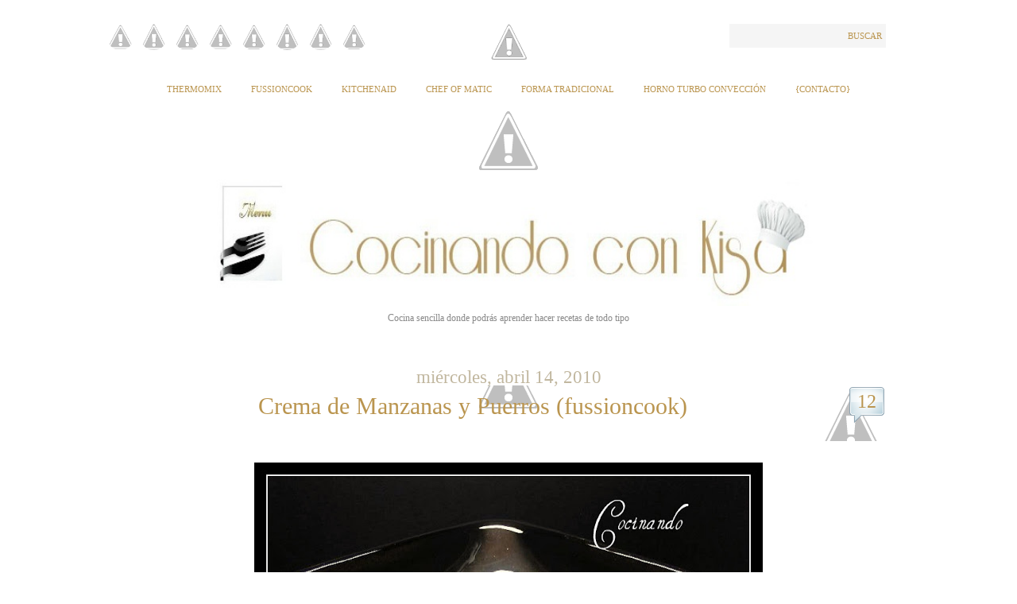

--- FILE ---
content_type: text/html; charset=UTF-8
request_url: https://cocinandoconkisa.blogspot.com/2010/04/crema-de-manzanas-y-puerros-fussioncook.html?showComment=1271329583630
body_size: 26100
content:
<!DOCTYPE html>
<html xmlns='http://www.w3.org/1999/xhtml' xmlns:b='http://www.google.com/2005/gml/b' xmlns:data='http://www.google.com/2005/gml/data' xmlns:expr='http://www.google.com/2005/gml/expr'>
<head>
<link href='https://www.blogger.com/static/v1/widgets/2944754296-widget_css_bundle.css' rel='stylesheet' type='text/css'/>
<meta content='text/html; charset=UTF-8' http-equiv='Content-Type'/>
<meta content='blogger' name='generator'/>
<link href='https://cocinandoconkisa.blogspot.com/favicon.ico' rel='icon' type='image/x-icon'/>
<link href='http://cocinandoconkisa.blogspot.com/2010/04/crema-de-manzanas-y-puerros-fussioncook.html' rel='canonical'/>
<link rel="alternate" type="application/atom+xml" title="Cocinando con Kisa - Atom" href="https://cocinandoconkisa.blogspot.com/feeds/posts/default" />
<link rel="alternate" type="application/rss+xml" title="Cocinando con Kisa - RSS" href="https://cocinandoconkisa.blogspot.com/feeds/posts/default?alt=rss" />
<link rel="service.post" type="application/atom+xml" title="Cocinando con Kisa - Atom" href="https://draft.blogger.com/feeds/124980570369140293/posts/default" />

<link rel="alternate" type="application/atom+xml" title="Cocinando con Kisa - Atom" href="https://cocinandoconkisa.blogspot.com/feeds/37762587359965321/comments/default" />
<!--Can't find substitution for tag [blog.ieCssRetrofitLinks]-->
<link href='https://blogger.googleusercontent.com/img/b/R29vZ2xl/AVvXsEgfjpzbj60T7o6wRgbFAFwEmiQrwlTe2420-jvDWb6eP2AEmBCdZfbnRr9VrXVBQQe_mzvisJ7L6sYdFI2oVDdG2vO2CK4ldWWkKbAqOh8h-lhMxgF02iwFeGrx-E6rpkrBfIH9RfQc96E7/s640/crema+de+puerros+con+puerro.JPG' rel='image_src'/>
<meta content='http://cocinandoconkisa.blogspot.com/2010/04/crema-de-manzanas-y-puerros-fussioncook.html' property='og:url'/>
<meta content='Crema de Manzanas y Puerros (fussioncook)' property='og:title'/>
<meta content='       Esta receta se la vi a Canelona  y yo la he tuneado un poco a mi gusto os dejo la receta   CREMA DE MANZANAS Y PUERRO  Número de come...' property='og:description'/>
<meta content='https://blogger.googleusercontent.com/img/b/R29vZ2xl/AVvXsEgfjpzbj60T7o6wRgbFAFwEmiQrwlTe2420-jvDWb6eP2AEmBCdZfbnRr9VrXVBQQe_mzvisJ7L6sYdFI2oVDdG2vO2CK4ldWWkKbAqOh8h-lhMxgF02iwFeGrx-E6rpkrBfIH9RfQc96E7/w1200-h630-p-k-no-nu/crema+de+puerros+con+puerro.JPG' property='og:image'/>
<title>
Cocinando con Kisa: Crema de Manzanas y Puerros (fussioncook)
</title>
<style id='page-skin-1' type='text/css'><!--
/*
***************************************************
Blogger Template Style
***************************************************
Template Name  : Typominima | Blogger Template
Author         : Best Theme / vk bhardwaj
Author URI     : http://www.besttheme.net
Created Time   : 8:38am Tuesday (IST) - Time in India
Created Date   : 1/11/2010
***************************************************
Credit>css     : Blogsessive.com
***************************************************/
#navbar-iframe{display:none;}*{padding:0;margin:0}
/*----------------------------------------------------
{--------}  Generic  {--------}
----------------------------------------------------*/
body {
margin: 0 auto;
padding: 0;
font: normal normal 14px Palatino, "Palatino Linotype", Georgia, Times,  "Times New Roman", serif;
line-height: 30px;
color: #8B909E ;
background: #fff;
}
h1, h2, h3, h4, h5, h6 {
font-family: PMingLiU;
Font-weight: normal;
color: #BA954F;
text-align:center;
}
h1 { font-size: 44px; line-height: 66px; }
h2 { font-size: 30px; line-height: 45px; }
h3 { font-size: 28px; line-height: 42px; }
h4 { font-size: 24px; line-height: 36px; }
h5 { font-size: 18px; line-height: 27px; }
h6 { font-size: 16px; line-height: 24px; font-weight: bold; color: #999;}
a {
color: #ba954f;
text-decoration: none;
outline: 0;
}
a:hover { color: #9F9EA8; font-size: 105%;}
a img { border: 0; }
blockquote, q { quotes: none; }
blockquote:before,
blockquote:after,
q:before,
q:after {
content: '';
content: none;
}
table {
border-collapse: collapse;
border-spacing: 0;
}
#wrap { width: 950px; margin: 0 auto; padding: 30px 0;}
.clear  { clear: both; }
.left { float: left!important; }
.right { float: right!important; }
.mt40 { margin-top: 40px; }
/*----------------------------------------------------
{--------}  Header  {--------}
----------------------------------------------------*/
#rss-Kisa {
width:350px;
margin-left: -35px;
}
#rss-Kisa ul {
list-style: none;
}
#rss-Kisa ul li {
display: inline-block;
text-align: center;
}
#rss-Kisa img {
border-radius: 20px;
width: 33px;
height: 33px;
}
#rss-Kisa a:hover  {
margin: 2px 2px;
border-radius: 30px;
}
#header {
width: 950px;
background: url(https://lh3.googleusercontent.com/-WtxZD8H7V1s/UX-Ak921-lI/AAAAAAAAHyI/zJwS-PribQ8/w900-h45/3328av9+-+copia+%25283%2529.gif) no-repeat top center;
}
#Header1_headerimg{
width: 760px;
height: 160px;
margin-left: 100px;
}
.rss-link { padding-top: 0px; }
.rss-link a {
padding-left: 5px;
background: url(https://lh3.googleusercontent.com/-K6O4BuYlY8I/T3OBwuaJIAI/AAAAAAAAFyU/BI02sYtgreQ/s770/deco-down-big.gif) no-repeat center left;
font-size: 12px;
text-transform: uppercase;
}
#searchform {
margin: 0;
padding: 0;
background: #f5f5f5;
}
#searchform input {
width: 130px;
padding: 4px 5px;
font: normal normal 13px Palatino, "Palatino Linotype", Georgia, Times, "Times New Roman", serif;
color: #777;
background: none;
border: 0;
}
#searchform button {
padding: 3px 5px;
font: normal normal 11px Palatino, "Palatino Linotype", Georgia, Times, "Times New Roman", serif;
color: #ba954f;
text-transform: uppercase;
border: 0;
background: none;
cursor: pointer;
}
#searchform button:hover {
color: #dabc83;
}
/*----------------------------------------------------
{--------}  Header Newigation  {--------}
----------------------------------------------------*/
#nav {
margin-top: 10px;
padding:0px 0 75px 0;
text-align: center;
background: url(https://lh3.googleusercontent.com/-JsVuunf2Sgs/UX-HtPUefqI/AAAAAAAAHy4/vUG776bre6o/w900-h76/deco-down-big+%25287%2529.gif)no-repeat bottom
}
#nav ul {
margin: 0;
padding: 0;
list-style: none;
text-align: center;
}
#nav ul li {
margin: 0 17px;
padding: 0;
display: inline;
font-size: 11px;
text-transform: uppercase;
position: relative;
text-align: left;
z-index: 900;
}
#nav ul li a {
padding: 13px 0 13px 0;
display: inline-block;
}
#nav ul li ul {
clear: both;
width: 170px;
left: -9999px;
margin: 0;
padding: 0;
top: 32px;
position: absolute;
background: #fff;
z-index: 1000;
text-align: left;
}
#nav ul li:hover ul {
left: -9px;
}
#nav li li {
display: block;
margin: 0;
padding: 0;
border-left: 1px solid #ddd;
border-right: 1px solid #ddd;
border-bottom: 1px solid #ddd;
font-size: 10px;
}
#nav li li a {
display: block;
padding: 3px 9px;
line-height: 16px;
}
/*----------------------------------------------------
{--------}  Sitename  {--------}
----------------------------------------------------*/
#sitename {
padding: 10px 0 10px 0;
text-align: center;
}
#sitename a {
font-size: 30px;
line-height: 10px;
}
#sitename span {
font-size: 12px;
line-height: 30px;
color: #888;
}
/*----------------------------------------------------
{--------}  Content  {--------}
----------------------------------------------------*/
#content {
width: 950px;
margin-top: 40px;
}
.archive-title {
display: block;
border-top: 1px dotted #ddd;
border-bottom: 1px dotted #ddd;
background: #f5f5f5;
text-align: center;
padding: 0;
margin: 0 0 40px 0;
}
.archive-title h5 {
margin: 5px 0 !important;
padding: 0!important;
}
/*----------------------------------------------------
{--------}  Post  {--------}
----------------------------------------------------*/
.printfriendly {
margin-left: 370px;
}
h2.date-header {
font-size: 23px;
line-height: 20px;
font-Family: Birch Std;
margin: 0;
padding: 0;
color: #C1B79F;
}
.post {
width: 950px;
padding-bottom: 28px;
margin-bottom: 100px;
background: url(https://lh3.googleusercontent.com/blogger_img_proxy/AEn0k_uNlnSaPlu8Fge_e2c8TfK-9K04-fK0cdsq9F7Hovj--w47-XDPmhklaxPfZ58fsCRkIvt7TzJX_WXihdC_xQvIR7bCyg=s0-d) no-repeat bottom center!important;
}
.post-title {
display: block;
padding-bottom: 40px;
text-align: center;
background:
url(https://lh5.googleusercontent.com/-4Os_LIvGD-Y/Ts4whdJ1_nI/AAAAAAAAE9M/26zdTFR8EDM/s1800/LineaDecoracion3%252520%2525281%252529.jpg) no-repeat bottom center
;
}
.post-title h1,
.post-title h2 {
font-size: 30px;
line-height: 52px;
font: Times;
margin: 0;
padding: 0;
}
.post img{
float:center;
margin:10px 10px 10px 0px;
max-width:850px;
padding: 5px;
}
/*----------------------------------------------------
{--------}  Post Content  {--------}
----------------------------------------------------*/
.post-content {
width: 490px;
float: left;
margin-left: 20px;
}
.full-width {
width: 730px!important;
font-size:15px;
}
.post-content h1,
.post-content h2,
.post-content h3,
.post-content h4 {
margin: 30px 0;
padding: 0;
}
.post-content h5,
.post-content h6 {
margin: 20px 0;
padding: 0;
}
.post-content a { text-decoration: underline; }
.post-content .intro {
font: italic normal 18px Georgia, Palatino, "Palatino Linotype", Times, "Times New Roman", serif;
line-height: 28px;
color: #888;
}
.post-content blockquote {
padding: 22px 20px 10px 20px;
margin: 20px 0;
font-size: 18px;
line-height: 28px;
color: #888;
background: url(https://lh6.googleusercontent.com/-sp-YyZDHLSw/T3N_lDWmqFI/AAAAAAAAFyE/zyiJVOUSQXo/s770/deco-casual-small%2520%25281%2529.gif) no-repeat top center;
border-bottom: 1px solid #ddd;
}
.post-content table.full-width { width: 100%!important; }
.post-content table th {
background: #eee;
padding: 10px 15px;
border-bottom: 1px solid #ddd;
font-size: 11px;
text-transform: uppercase;
text-align: left;
color: #888;
}
.post-content table td {
padding: 5px 15px;
border-bottom: 1px solid #ddd;
font-size: 14px;
text-align: left;
}
.post-content table tr:hover { background: #fafafa; }
.post-content table tr:hover td:hover { border-bottom: 1px solid #aaa; }
.alignright,
img.alignright {
display: block;
float: right;
margin-left: 20px;
margin-bottom: 10px;
}
.alignleft,
img.alignleft {
display: block;
float: left;
margin-right: 20px;
margin-bottom: 10px;
}
.aligncenter,
img.aligncenter {
margin-left: auto;
margin-right: auto;
display: block;
clear: both;
}
img.alignright,
img.alignleft,
img.aligncenter {
padding: 9px;
border: 1px solid #ddd;
}
.text-left {
text-align: left;
}
.text-right {
text-align: right;
}
.text-center {
text-align: center;
}
.pagination {
padding-top: 10px;
display: block;
font-size: 12px;
word-spacing: 5px;
border-top: 1px dotted #eee;
}
.pagination strong {
font-size: 11px;
text-transform: uppercase;
}
/*----------------------------------------------------
{--------}  Post Metas  {--------}
----------------------------------------------------*/
.post-metas {
width: 200px;
margin: 5px 20px 0 0;
float: right;
font-size: 11px;
}
.post-metas a:hover { text-decoration: underline; }
.post-metas dl {
padding: 5px 0 15px 0;
border-top: 1px solid #ddd;
background: url(https://lh6.googleusercontent.com/-sp-YyZDHLSw/T3N_lDWmqFI/AAAAAAAAFyE/zyiJVOUSQXo/s770/deco-casual-small%2520%25281%2529.gif) no-repeat bottom center;
}
.post-metas dl dt {
padding: 5px 10px 0 10px;
font-size: 10px;
text-transform: uppercase;
color: #999;
}
.post-metas dl dt span {
display: block;
border-bottom: 1px dotted #ddd;
}
.post-metas dl dd {
margin: 0;
padding: 3px 10px 5px 10px;
color: #777;
text-transform: uppercase;
line-height: 18px;
}
.post-metas dl dd.author-description {
width: 180px;
padding-top: 10px;
display: block;
overflow: hidden;
font-size: 12px;
text-transform: none;
}
.post-metas dl dd.author-description a.author-contact {
font-size: 11px;
text-transform: uppercase;
}
.post-metas dl dd.author-description img {
width: 50px;
height: 50px;
padding: 4px;
margin: 3px 10px 5px 0;
float: left;
background: #fff;
border: 1px solid #ddd;
}
/*----------------------------------------------------
{--------}  Page Newigation {--------}
----------------------------------------------------*/
.page-navigation {
width: 730px;
display: block;
padding: 0;
margin-left: auto;
margin-right: auto;
background: url(https://lh6.googleusercontent.com/-sp-YyZDHLSw/T3N_lDWmqFI/AAAAAAAAFyE/zyiJVOUSQXo/s770/deco-casual-small%2520%25281%2529.gif) no-repeat center center;
font-size: 11px;
text-transform: uppercase;
}
.page-navigation a { background: #fff; }
.page-navigation a:hover { text-decoration: underline; }
.page-navigation .left a {
border-right: 1px solid #ddd;
padding-right: 20px;
}
.page-navigation .right a {
border-left: 1px solid #ddd;
padding-left: 20px;
}
/*----------------------------------------------------
{--------}  Comment  {--------}
----------------------------------------------------*/
#BotonComent {font-size:15px; background:
url(https://lh6.googleusercontent.com/-aDyJFFjvPNg/Ts4waugNO3I/AAAAAAAAE9M/ZfpOCKsOhIM/s90/FondoBoton%252520%2525281%252529.GIF) no-repeat top center; width:90px; height:70px; float:right; margin:0px 0px 0px 0px; padding:0px 0px 0px 0px;
}
#BotonComent a {font-size:24px; background:
url(https://blogger.googleusercontent.com/img/b/R29vZ2xl/AVvXsEiI9PfeQLrJNWIIYWFp_CixyqSfZdbHfd_Ncs_5Z6U2nN4gq4yZqCjXq3Drx_WhglYuIXYs19XIaZ59SMxz5iuPuP3_tNlb9KWqd_6uqfXJWBgPbzFs6JJjVdPHD6SfNrx_sDUpKx7iSEE/s400/bubble.png) no-repeat top center; width:48px; height:48px;text-align:center; float:right; margin:0px 0px 0px 0px; padding:5px 0px 0px 0px;
}
#BotonComent a:hover { background:
url(https://blogger.googleusercontent.com/img/b/R29vZ2xl/AVvXsEiI9PfeQLrJNWIIYWFp_CixyqSfZdbHfd_Ncs_5Z6U2nN4gq4yZqCjXq3Drx_WhglYuIXYs19XIaZ59SMxz5iuPuP3_tNlb9KWqd_6uqfXJWBgPbzFs6JJjVdPHD6SfNrx_sDUpKx7iSEE/s400/bubble.png) no-repeat top center; margin:5px 0px 0px 0px; padding:10px 0px 0px 0px;
}
#commentsbox {
width:790px;
margin: 0px 30px 0px 20px;
}
h3#comments{
font-size:25px;
color:#BA954F;
font-weight:bold;
padding:10px 0px ;
margin-top:10px;
font-family:PMingLiU;
}
ol.commentlist {
margin:0px 0 0;
clear:both;
overflow:hidden;
list-style:;
}
ol.commentlist li {
margin:0px 0;
line-height:25px;
padding:10px;
border-bottom :1px solid #AD9554
}
ol.commentlist li .comment-author {
color:#00334F;
}
ol.commentlist li .comment-author a:link,ol.commentlist li .comment-author a:visited{
color:#BA954F;
font-weight:bold;
text-decoration:none !important;
}
ol.commentlist li .comment-author .fn {
color:#00334F;
}
cite.fn{
color:#00334F;
font-style:normal;
}
ol.commentlist li .comment-author .avatar{
float:left;
border:1px solid #ddd;
background:#fff;
padding:3px;
margin-right:10px;
}
ol.commentlist li .comment-meta{
font-size:10px;
}
ol.commentlist li .comment-meta .commentmetadata{
color:#000;
}
ol.commentlist li .comment-meta a {
color:#BA954F;
text-decoration:none !important;
}
ol.commentlist li p {
line-height:22px;
margin-top:5px;
color:#8B909E;
font-size:12px;
}
ol.commentlist li .reply{
margin-top:10px;
font-size:10px;
width:42px;
height:28px;
text-indent:-9000px;
background:url(images/reply.png);
}
ol.commentlist li .reply a{
border:none;
text-decoration:none;
}
ol.commentlist li.odd {
background:#F6ECE0;
}
ol.commentlist li.even {
}
ol.commentlist li ul.children {
list-style: none;
margin:1em 0 0;
text-indent:0;
}
ol.commentlist li ul.children li.depth-2 {
margin:0 0 0px 50px;
}
ol.commentlist li ul.children li.depth-3 {
margin:0 0 0px 50px;
}
ol.commentlist li ul.children li.depth-4 {
margin:0 0 0px 50px;
}
ol.commentlist li ul.children li.depth-5 {
margin:0 0 0px 50px;
}
.comment-nav{
padding:5px ;
height:20px;
}
.comment-nav a:link,.comment-nav a:visited{
color:#00608F;
}
.avatar-image-container {
Float: right;
border: 1px solid #AD9554 ;
background:#fff;
pading: 3px;
wight: 35px;
height: 35px;
}
.avatar-image-container img {
background:url(https://lh3.googleusercontent.com/blogger_img_proxy/AEn0k_vUDKfIGOSx64E_lY_HONsQXqfcSY3i1PwVnaI8mDz8SQTr6bEiQTAYPQh3dw3BGNXgJnaBI7nnLFYSVgMAvq0mLMM-nVLHTOEJLq_cwdDcC-tPL_et6-thm_c=s0-d) no-repeat;
height:35px;
width35px;
}
#respond{
padding:0px 0px ;
margin:10px 0px;
}
#respond h3 {
font-size:22px;
color:#BA954F;
font-weight:bold;
padding:10px 0px ;
margin-top:10px;
font-family:PMingLiU;
}
#commentform {
padding:10px 0px;
}
#commentform p{
margin:5px 0px ;
color:#444;
}
#respond label{
display:block;
padding:5px 0;
color:#444;
}
#respond  label small {
font-size:10px;
}
#respond input {
margin-bottom:10px;
padding:5px 5px;
margin:0 10px 10px 0;
background:#fff;
border:1px solid #ddd;
color:#555;
}
#commentform  input{
width:50%;
}
#respond  input#commentSubmit {
background:url(images/submit.png);
border:none;
color:#fff;
text-decoration:none;
display:block;
width:70px;
height:26px;
margin:10px 0px;
cursor:pointer;
}
textarea#comment{
border:none;
background:#fff;
border:1px solid #ddd;
width:70%;
margin:10px 0px 0px 0px;
padding:5px 5px;
color:#555;
}
/*----------------------------------------------------
{--------}  Widgets Area  {--------}
----------------------------------------------------*/
.widget-area {
margin-top: 10px;
padding: 0px 0px 0px 0px;
border-top: 0px solid #ddd;
background: url() no-repeat bottom center;
}
.widgets-wrap {
width: 940px;
padding: 85px 0 40px 0;
overflow: hidden;
background: url() no-repeat top center;
}
.footer-widget-box {
width: 280px;
float: left;
margin-right: 50px;
font-size: 12px;
}
#widget-box-3 { margin-right: 0; }
.footer-widget-box h2,
.footer-widget-box .widgettitle {
font-size: 17px;
line-height: 36px;
margin: 0 0 10px 0;
padding: 0;
}
.footer-widget-box ul {
margin: 0;
padding: 0;
list-style: none;
}
.footer-widget-box li {
margin: 0;
padding: 0;
}
.footer-widget-box ul ul {
border-top: 1px dotted #ddd;
}
.footer-widget-box li li {
border-bottom: 1px dotted #ddd;
}
.footer-widget-box ul ul {
border: 0;
margin-bottom: 5px;
}
.footer-widget-box li li li {
padding: 0 0 0 20px;
border: 0;
}
.footer-widget-box .widget {
margin-bottom: 30px;
}
.footer-widget-box .widget:last-child {
margin-bottom: 0!important;
}
/*----------------------------------------------------
{--------}  Footer {--------}
----------------------------------------------------*/
#footer {
font-size: 10px;
color: #999;
text-transform: uppercase;
line-height: 16px;
margin-top: 0px;
background: url(https://lh6.googleusercontent.com/-gdvDKyHvq1I/T3N-04_7N2I/AAAAAAAAFx8/CE_MATF2-zI/s150/deco-footer.gif) no-repeat center center;
padding: 19px 0;
}
#footer .right {
text-align: right;
}

--></style>
<script src='https://ajax.googleapis.com/ajax/libs/jquery/1.5.2/jquery.min.js'></script>
<script type='text/javascript'> 
 $(document).ready(function() 
 { 
 s = $("<span></span>"); 
 $(s).css({ 
 'position' : 'absolute', 
 'top' : '30px', 
 'right' : '35px', 
 'display' : 'none', 
 'color' : '#574634', 
 'zIndex' : '10', 
 'fontFamily' : 'museo_slab_700regular' 
 }); 
 
 $(s).html("&#169; Olga Pastor. Cocinando con Kisa"); 
 $(".home-left").prepend(s); 
 
 
 
 $(".home-left").mouseenter(function(){ 
 
 $(".home-left img").animate({ 
 opacity : '0.6' 
 },400); 
 $(".home-left span").fadeIn(); 
 }); 
 
 $(".home-left").mouseleave(function(){ 
  $(".home-left span").css("display","none");
 $(".home-left img").animate({
 opacity : '1' 
 },400); 
 }); 
 
 
 
 
 $(".post-entrada img").each(function(){ 
 if ($(this).parents('#related-posts').length == 0){ 
 t = $("<span class='entry-content-holder' style='position:relative;display:table;margin:auto'></span>") 
 //$(t).append("aa"); 
 $(this).wrap(t); 
 } 
 
 }); 
 
 $(".post-entrada img").before(s); 
 
 
 $(".entry-content-holder").mouseenter(function(){ 
 $("img", this).animate({ 
 opacity : '0.6' 
 },400); 
 $("span",this).fadeIn(); 
 
 
 }); 
 
 $(".entry-content-holder").mouseleave(function(){ 
 
 $("span",this).css("display","none"); 
 $("img",this).animate({ 
 opacity : '1' 
 },400); 
 
 }); 
 
 
 $(".post-entrada img").live("contextmenu", function(e){ 
 e.preventDefault(); 
 return false; 
 }); 
 
 }); 
 </script>
<link href='https://draft.blogger.com/dyn-css/authorization.css?targetBlogID=124980570369140293&amp;zx=7cc0e1de-4a1d-4505-895f-4358dd51eac1' media='none' onload='if(media!=&#39;all&#39;)media=&#39;all&#39;' rel='stylesheet'/><noscript><link href='https://draft.blogger.com/dyn-css/authorization.css?targetBlogID=124980570369140293&amp;zx=7cc0e1de-4a1d-4505-895f-4358dd51eac1' rel='stylesheet'/></noscript>
<meta name='google-adsense-platform-account' content='ca-host-pub-1556223355139109'/>
<meta name='google-adsense-platform-domain' content='blogspot.com'/>

<!-- data-ad-client=ca-pub-9171423638881096 -->

</head>
<body oncontextmenu='return false;' ondragstart='return false;' onselectstart='return false;'>
<div class='navbar section' id='navbar'><div class='widget Navbar' data-version='1' id='Navbar1'><script type="text/javascript">
    function setAttributeOnload(object, attribute, val) {
      if(window.addEventListener) {
        window.addEventListener('load',
          function(){ object[attribute] = val; }, false);
      } else {
        window.attachEvent('onload', function(){ object[attribute] = val; });
      }
    }
  </script>
<div id="navbar-iframe-container"></div>
<script type="text/javascript" src="https://apis.google.com/js/platform.js"></script>
<script type="text/javascript">
      gapi.load("gapi.iframes:gapi.iframes.style.bubble", function() {
        if (gapi.iframes && gapi.iframes.getContext) {
          gapi.iframes.getContext().openChild({
              url: 'https://draft.blogger.com/navbar/124980570369140293?po\x3d37762587359965321\x26origin\x3dhttps://cocinandoconkisa.blogspot.com',
              where: document.getElementById("navbar-iframe-container"),
              id: "navbar-iframe"
          });
        }
      });
    </script><script type="text/javascript">
(function() {
var script = document.createElement('script');
script.type = 'text/javascript';
script.src = '//pagead2.googlesyndication.com/pagead/js/google_top_exp.js';
var head = document.getElementsByTagName('head')[0];
if (head) {
head.appendChild(script);
}})();
</script>
</div></div>
<div id='wrap'>
<!-- Start: Header -->
<div id='header'>
<div class='top-options'>
<div class='rss-link left'>
<div id='rss-Kisa'>
<ul>
<li>
<a href='https://feedburner.google.com/fb/a/mailverify?uri=blogspot/vQwcY'>
<img src='https://lh5.googleusercontent.com/-3-kGZZYmF5M/UYa5VxUuAyI/AAAAAAAAH_w/jMkXX0Xzx7Q/w58-h63/gris+freed.jpg '/>
</a>
</li>
<li>
<a href='http://es-es.facebook.com/people/Olga-Pastor/100000484902581' target='_blank'>
<img src='https://lh6.googleusercontent.com/-NgP7ZNfb7eg/UYa4MwweEHI/AAAAAAAAH-k/9vtwAUZesvI/w57-h58/gris+facebook.jpg '/>
</a>
</li>
<li>
<a href='http://pinterest.com/olgakisa/boards/' target='_blank'>
<img src='https://lh6.googleusercontent.com/-oqY-S6ZmOHk/UYa5hLCXHWI/AAAAAAAAH_k/V_5ecu9DNFI/w57-h61/gris+pinterest.jpg'/>
</a>
</li>
<li>
<a href='https://plus.google.com/116121771658119347307/posts' target='_blank'>
<img src='https://lh6.googleusercontent.com/-4a_8o0UKuKQ/UYa5Zoiui2I/AAAAAAAAH_c/CQslxlPVP6I/w57-h62/gris+google%252B.jpg'/>
</a>
</li>
<li>
<a href='https://twitter.com/OlgaPastor_kisa' target='_blank'>
<img src='https://lh5.googleusercontent.com/-iKURuZrxWYA/UYa5kJtO7XI/AAAAAAAAH_s/BMMI4VuLUak/w57-h61/gris+twitter.jpg'/>
</a>
</li>
<li>
<a href='mailto:olga_16_22@hotmail.com' target='_blank'>
<img src='https://lh5.googleusercontent.com/-cG4_wc6gfaU/UYa3FOhmNVI/AAAAAAAAH-Q/Jfw3Qh8c8dE/w57-h56/gris+contacto.jpg'/>
</a>
</li>
<li>
<a href='http://www.flickr.com/photos/kisa_olga/' target='_blank'>
<img src='https://lh6.googleusercontent.com/-rbTdvTp_H5w/UYfs-auX5AI/AAAAAAAAIA0/vqHmS39Ea7g/w57-h58/gris+flickr.jpg '/>
</a>
</li>
<li>
<a href='http://instagram.com/olgapastorkisa' target='_blank'>
<img src='https://lh4.googleusercontent.com/-dk8gicwu5kA/UYa5cfLUtZI/AAAAAAAAH_g/_nwF9hQTwak/w57-h61/gris+instagram.jpg '/>
</a>
</li>
</ul>
</div>
</div>
<div class='search-wrap right'>
<form action='/search' id='searchform' method='get'>
<input id='s' name='q' onblur='if(this.value==&#39;&#39;){this.value=&#39;search site&#39;};' onfocus='if(this.value==&#39;search site&#39;){this.value=&#39;&#39;};' type='text'/>
<button class='searchsubmit' type='submit'>
                Buscar
              </button>
</form>
</div>
<div class='clear'></div>
</div>
<div id='nav'>
<div class='sidebar section' id='navigation'><div class='widget HTML' data-version='1' id='HTML2'>
<div class='widget-content'>
<script>var pfHeaderImgUrl = 'https://blogger.googleusercontent.com/img/b/R29vZ2xl/AVvXsEizgjvVkx2-TyJxnvgJdN1YTjVY-AIYW0I_1hX0rV5Il1-kKRqnyuExzKQxE3OBz3fPLzUT-NfFLROk1xJfd_Q-F34f3xvJ5yeRCHAYeEY5-sVg3YNmk5v2zSGy1tf0T0xHvuzwKqg5YRLb/w1598-h183-no/2s1mxdt+%25283%2529+copia+-+copia+copia+copia+-+copia+-+copia.jpg';var pfHeaderTagline = '';var pfdisableClickToDel = 1;var pfHideImages = 1;var pfImageDisplayStyle = 'none';var pfDisablePDF = 0;var pfDisableEmail = 0;var pfDisablePrint = 0;var pfCustomCSS = '';var pfBtVersion='1';(function(){var js, pf;pf = document.createElement('script');pf.type = 'text/javascript';if('https:' == document.location.protocol){js='https://pf-cdn.printfriendly.com/ssl/main.js'}else{js='http://cdn.printfriendly.com/printfriendly.js'}pf.src=js;document.getElementsByTagName('head')[0].appendChild(pf)})();</script><script type="text/javascript">document.doAT = function(cl){ var postFooterWrapperClass = new RegExp("post-footer-line-1"); var postShareDivClass = new RegExp("post-share-buttons"); var myclass = new RegExp("hentry");var myTitleContainer = new RegExp("post-title");var myPostContent = new RegExp("post-footer");var pfButtonInserted = false; var elem = this.getElementsByTagName("div");for (var i = 0; i < elem.length; i++){var classes = elem[i].className;if (myclass.test(classes)){var container = elem[i];for (var b = 0; b < container.childNodes.length; b++){var item = container.childNodes[b].className;if (myTitleContainer.test(item)){var link = container.childNodes[b].getElementsByTagName("a");if (typeof(link[0]) != "undefined"){var url = link[0].href;var index_page = true;}else{var url = document.url;var index_page = false;}if (typeof(url) == "undefined"|| url == "undefined" ){url = window.location.href;var index_page = false;}}if (myPostContent.test(item)){var footer = container.childNodes[b];}}var n = document.createElement("div");if (index_page == true) { var at = ''; }else {var at = '<a href="http://www.printfriendly.com" style="margin-top:0.5em; float:left;display:block; margin-right: 0.5em; color:#6D9F00; text-decoration:none;" class="printfriendly" onclick="window.print(); return false;" title="Printer Friendly and PDF"><img style="border:none;-webkit-box-shadow:none;box-shadow:none;" src="http://cdn.printfriendly.com/pf-button.gif" alt="Print Friendly and PDF"/></a>';} n.innerHTML = at;for(d=0;d<footer.childNodes.length;d++) { var childClass = footer.childNodes[d].className;if(postFooterWrapperClass.test(childClass)) {var postFooterLineWrapper = footer.childNodes[d];for(e=0;e < postFooterLineWrapper.childNodes.length; e++) { var lineChildClass = postFooterLineWrapper.childNodes[e].className;if(postShareDivClass.test(lineChildClass)) { var node = postFooterLineWrapper.childNodes[e];postFooterLineWrapper.insertBefore(n, node);pfButtonInserted = true;}}}}if(!pfButtonInserted) {var origFooter = footer.innerHTML;n.childNodes[0].style.float = "right";footer.innerHTML = n.innerHTML + origFooter;pfButtonInserted = true;} footer.style.overflow = "hidden"; }} if(!pfButtonInserted){ setTimeout(function() { document.doAT("hentry")}, 1500) } return true;};document.doAT("hentry");</script><span id="pf_locator"></span><script type="text/javascript">var f = document.getElementById("pf_locator");var c = f.parentNode.parentNode.childNodes;for (i=0;i<c.length;i++) { try { c[i].style.display = "none"; } catch (err) {}}</script>
</div>
<div class='clear'></div>
</div><div class='widget PageList' data-version='1' id='PageList1'>
<div class='widget-content'>
<ul>
<li>
<a href='https://cocinandoconkisa.blogspot.com/p/thermomix.html'>
Thermomix
</a>
</li>
<li>
<a href='https://cocinandoconkisa.blogspot.com/p/fussioncook.html'>
Fussioncook
</a>
</li>
<li>
<a href='https://cocinandoconkisa.blogspot.com/p/kitchenaid.html'>
KitchenAid
</a>
</li>
<li>
<a href='https://cocinandoconkisa.blogspot.com/p/chef-o-matic.html'>
Chef of Matic
</a>
</li>
<li>
<a href='https://cocinandoconkisa.blogspot.com/p/forma-tradicional.html'>
Forma tradicional
</a>
</li>
<li>
<a href='https://cocinandoconkisa.blogspot.com/p/horno-turbo-convencion.html'>
Horno Turbo Convección
</a>
</li>
<li>
<a href='https://cocinandoconkisa.blogspot.com/p/contacto.html'>
{Contacto} 
</a>
</li>
</ul>
<div class='clear'></div>
</div>
</div></div>
</div>
<div id='sitename'>
<div class='sidebar section' id='cabecera'><div class='widget Header' data-version='1' id='Header1'>
<div id='header-inner'>
<a href='https://cocinandoconkisa.blogspot.com/' style='display: block'>
<img alt='Cocinando con Kisa' height='140px; ' id='Header1_headerimg' src='https://blogger.googleusercontent.com/img/b/R29vZ2xl/AVvXsEiMZbL8L4baRDwTq6TLfjRL0VBjMGdZYxaNP-0vd8z2mzpJVqQt87IJonvJY0UVLc1erxqH_ZsQHGsZB5qnWs3BURZRjoeCyVILeQIIoQRE7xIkROE4c0pFWt7vsrASVt-gL7XRnMTeALun/s1600/2s1mxdt+%25283%2529+copia+-+copia+copia+copia+-+copia+-+copia.jpg' style='display: block' width='776px; '/>
</a>
<div class='descriptionwrapper'>
<p class='description'>
<span>
Cocina sencilla donde podrás aprender hacer recetas de todo tipo
</span>
</p>
</div>
</div>
</div></div>
</div>
</div>
<!-- End: Header -->
<!-- Start: Content -->
<div id='content'>
<div class='main section' id='main'><div class='widget Blog' data-version='1' id='Blog1'>
<div class='blog-posts hfeed'>
<!--Can't find substitution for tag [defaultAdStart]-->

                    <div class="date-outer">
                  

                    <div class="date-posts">
                  
<h2 class='date-header'>
<span>
miércoles, abril 14, 2010
</span>
</h2>
<div class='post-outer'>
<div id='BotonComent'>
<a class='comment-link' href='https://cocinandoconkisa.blogspot.com/2010/04/crema-de-manzanas-y-puerros-fussioncook.html#comment-form' onclick='' title='IR A  COMENTARIOS'>
12
</a>
</div>
<span class='item-control blog-admin pid-346617858' style='no-repeat top right; width:48px; height:48px; text-align:center; float:right; margin:5px 0 0 0; padding:5px 7px 0 5px;'>
<a href='https://draft.blogger.com/post-edit.g?blogID=124980570369140293&postID=37762587359965321&from=pencil' title='Editar entrada'>
<img alt="" class="icon-action" height="18" src="//img2.blogblog.com/img/icon18_edit_allbkg.gif" width="18">
</a>
</span>
<div class='post'>
<a name='37762587359965321'></a>
<div class='post-title'>
<h2>
<a href='https://cocinandoconkisa.blogspot.com/2010/04/crema-de-manzanas-y-puerros-fussioncook.html'>
Crema de Manzanas y Puerros (fussioncook)
</a>
</h2>
</div>
<div class='post-entrada'>
<p>
<img alt="" border="0" height="488" id="BLOGGER_PHOTO_ID_5452213739373504226" src="https://blogger.googleusercontent.com/img/b/R29vZ2xl/AVvXsEgfjpzbj60T7o6wRgbFAFwEmiQrwlTe2420-jvDWb6eP2AEmBCdZfbnRr9VrXVBQQe_mzvisJ7L6sYdFI2oVDdG2vO2CK4ldWWkKbAqOh8h-lhMxgF02iwFeGrx-E6rpkrBfIH9RfQc96E7/s640/crema+de+puerros+con+puerro.JPG" style="display: block; margin: 0px auto 10px; text-align: center;" width="640" /><br />
<br />
<div class="separator" style="clear: both; text-align: center;">
</div>
<div class="separator" style="clear: both; text-align: center;">
<img border="0" height="480" src="https://blogger.googleusercontent.com/img/b/R29vZ2xl/AVvXsEir-HqG1Cx9fTn4H9qyflAzOr3jWJupZqKXq7Jl9fdyyZi_1HR974ZtEFwoqR9fIMkrPquN0CS3Ue06hj6wSkH63sEf1Co9Pp8ZPAkBruHSxQphicPuQUqLRgtnTH-H7Wx-jrdPL21qK4KU/s640/crema+de+manzana+y+puerros+cerca.JPG" width="640" /></div>
<br />
Esta receta se la vi a <a href="http://www.recetariocanecositas.com/?p=475">Canelona</a> y yo la he tuneado un poco a mi gusto os dejo la receta<br />
<br />
CREMA DE MANZANAS Y PUERRO<br />
Número de comensales: 3 o 4 personas<br />
Categoría: cremas<br />
<br />
Ingredientes:<br />
2 manzanas golden amarillas<br />
2 puerros<br />
1 zanahoria<br />
Aceite hasta la mitad de la marca 40 del vaso medidor (2 cucharadas)<br />
2 medidas y &#189; de agua del vaso medidor (400grs)<br />
1 vaso medidor de leche semidesnatada (100ml)<br />
20grs de margarina<br />
1/2 pastilla de esencias de hinojo y limón<br />
<br />
Preparación:<br />
Cortamos el puerro en rodajas solo lo blanco, pelamos la zanahoria y la cortamos en rodajas, las manzanas las pelamos y las partimos, lo añadimos a la cubeta de nuestras fussioncook  con el aceite, la leche, el agua, y la pastilla de hinojo y limón, removemos bien todo y cerramos la tapadera con válvula cerrada es decir en posición de cocinar a presión  y seleccionamos menú guisos son 15 minutos , cuando termine despresurizamos manualmente , cuando haya salido todo el vapor abrimos y le añadimos la margarina y lo pasamos por la batidora para que se quede una crema.
</p>
</div>
<div style='clear: both;'></div>
<script src="//cdn.printfriendly.com/printfriendly.js" type="text/javascript"></script>
<a class='printfriendly' href='http://www.printfriendly.com' onclick='window.print(); return false;' style=' color:#EDCA69; text-decoration:none;' title='Printer Friendly and PDF'>
<img alt='Print Friendly and PDF' src='https://lh3.googleusercontent.com/-uQ6wS97WsH0/UnTUmAPSgNI/AAAAAAAAIpI/E95X1PnPnt4/w200-h43-no/boton%2Bbeig%2B-%2Bcopia.png' style='border:none;'/>
</a>
</div>
<div class='post-footer'>
<div class='post-footer-line post-footer-line-3'>
<span class='post-location'>
</span>
</div>
</div>
<div class='clear'></div>
<div id='commentsbox'>
<a name='comments'></a>
<h3 id='comments'>
12
                        Comentarios.
                      
</h3>
<ol class='commentlist'>
<li class='comment even'>
<div class='comment-body'>
<div class='comment-author vcard'>
<a name='c2495004159881245775'></a>
<div class="avatar-image-container vcard"><span dir="ltr"><a href="https://draft.blogger.com/profile/07935913347466192893" target="" rel="nofollow" onclick="" class="avatar-hovercard" id="av-2495004159881245775-07935913347466192893"><img src="https://resources.blogblog.com/img/blank.gif" width="35" height="35" class="delayLoad" style="display: none;" longdesc="//blogger.googleusercontent.com/img/b/R29vZ2xl/AVvXsEgWte6oPMBY6n2sxZDPUyy4idNtf8k_dEQGc6HWimvdsOfhL6LJjkDqYnoro5ejpaJSMYgNg267fs5EaEjoJ39C4ztnVvkdzg4-cq82J6RuG3xbn8-MVZT2HawqZkVFjA/s45-c/glitterfy9101842535566.gif" alt="" title="Isa">

<noscript><img src="//blogger.googleusercontent.com/img/b/R29vZ2xl/AVvXsEgWte6oPMBY6n2sxZDPUyy4idNtf8k_dEQGc6HWimvdsOfhL6LJjkDqYnoro5ejpaJSMYgNg267fs5EaEjoJ39C4ztnVvkdzg4-cq82J6RuG3xbn8-MVZT2HawqZkVFjA/s45-c/glitterfy9101842535566.gif" width="35" height="35" class="photo" alt=""></noscript></a></span></div>
<cite class='fn'>
<a href='https://draft.blogger.com/profile/07935913347466192893' rel='nofollow'>
Isa
</a>
</cite>
</div>
<div class='comment-meta commentmetadata'>
<a href='https://cocinandoconkisa.blogspot.com/2010/04/crema-de-manzanas-y-puerros-fussioncook.html?showComment=1271262144897#c2495004159881245775' title='comment permalink'>
14 de abril de 2010 a las 18:22
</a>
<span class='item-control blog-admin pid-1549675918'>
<a href='https://draft.blogger.com/comment/delete/124980570369140293/2495004159881245775' title='Eliminar comentario'>
<img src='//www.blogger.com/img/icon_delete13.gif'/>
</a>
</span>
</div>
<p>
muy rica esa cremita<br />un beso
<span class='interaction-iframe-guide'></span>
</p>
</div>
</li>
<li class='comment even'>
<div class='comment-body'>
<div class='comment-author vcard'>
<a name='c6207136377232001194'></a>
<div class="avatar-image-container vcard"><span dir="ltr"><a href="https://draft.blogger.com/profile/12401412263404931567" target="" rel="nofollow" onclick="" class="avatar-hovercard" id="av-6207136377232001194-12401412263404931567"><img src="https://resources.blogblog.com/img/blank.gif" width="35" height="35" class="delayLoad" style="display: none;" longdesc="//blogger.googleusercontent.com/img/b/R29vZ2xl/AVvXsEiP3EodAXp2FozlAAhei1PXncsw5Zfs-lAICr0FE9ZkWWgvVL_faaNDFUwrF96ZBwomujhumZ0PwzsrKN2_dyqTq4uXcMz0pOIfW__Y893dJ4sAldTFCY9SJU4lLLJp44E/s45-c/DSCN1320.JPG" alt="" title="Amanda">

<noscript><img src="//blogger.googleusercontent.com/img/b/R29vZ2xl/AVvXsEiP3EodAXp2FozlAAhei1PXncsw5Zfs-lAICr0FE9ZkWWgvVL_faaNDFUwrF96ZBwomujhumZ0PwzsrKN2_dyqTq4uXcMz0pOIfW__Y893dJ4sAldTFCY9SJU4lLLJp44E/s45-c/DSCN1320.JPG" width="35" height="35" class="photo" alt=""></noscript></a></span></div>
<cite class='fn'>
<a href='https://draft.blogger.com/profile/12401412263404931567' rel='nofollow'>
Amanda
</a>
</cite>
</div>
<div class='comment-meta commentmetadata'>
<a href='https://cocinandoconkisa.blogspot.com/2010/04/crema-de-manzanas-y-puerros-fussioncook.html?showComment=1271265640730#c6207136377232001194' title='comment permalink'>
14 de abril de 2010 a las 19:20
</a>
<span class='item-control blog-admin pid-1130424372'>
<a href='https://draft.blogger.com/comment/delete/124980570369140293/6207136377232001194' title='Eliminar comentario'>
<img src='//www.blogger.com/img/icon_delete13.gif'/>
</a>
</span>
</div>
<p>
Todas las cremitas siempre tan ricas...ummmm<br />Besis.
<span class='interaction-iframe-guide'></span>
</p>
</div>
</li>
<li class='comment even'>
<div class='comment-body'>
<div class='comment-author vcard'>
<a name='c6827290332232198665'></a>
<div class="avatar-image-container vcard"><span dir="ltr"><a href="https://draft.blogger.com/profile/08924333918013688005" target="" rel="nofollow" onclick="" class="avatar-hovercard" id="av-6827290332232198665-08924333918013688005"><img src="https://resources.blogblog.com/img/blank.gif" width="35" height="35" class="delayLoad" style="display: none;" longdesc="//blogger.googleusercontent.com/img/b/R29vZ2xl/AVvXsEgqOJh0FPhz6fEOA7dyxCTouk3hqoxB8ppJj4SLmuCVz1s4S72NyrRyh_MhTXYstwDPLJdl9Pt7Fr6uePw2Aa550MxKKEw9Ew-DeiydcXmwLmtpCW90kW19n3m24w0gpPE/s45-c/DCFC0303.JPG" alt="" title="mirtita">

<noscript><img src="//blogger.googleusercontent.com/img/b/R29vZ2xl/AVvXsEgqOJh0FPhz6fEOA7dyxCTouk3hqoxB8ppJj4SLmuCVz1s4S72NyrRyh_MhTXYstwDPLJdl9Pt7Fr6uePw2Aa550MxKKEw9Ew-DeiydcXmwLmtpCW90kW19n3m24w0gpPE/s45-c/DCFC0303.JPG" width="35" height="35" class="photo" alt=""></noscript></a></span></div>
<cite class='fn'>
<a href='https://draft.blogger.com/profile/08924333918013688005' rel='nofollow'>
mirtita
</a>
</cite>
</div>
<div class='comment-meta commentmetadata'>
<a href='https://cocinandoconkisa.blogspot.com/2010/04/crema-de-manzanas-y-puerros-fussioncook.html?showComment=1271270540111#c6827290332232198665' title='comment permalink'>
14 de abril de 2010 a las 20:42
</a>
<span class='item-control blog-admin pid-160552304'>
<a href='https://draft.blogger.com/comment/delete/124980570369140293/6827290332232198665' title='Eliminar comentario'>
<img src='//www.blogger.com/img/icon_delete13.gif'/>
</a>
</span>
</div>
<p>
HOLA PASE A CONOCER TU BLOG Y LAS RECETAS ME GUSTARON MUCHO PERO LO QUE MAS ME GUSTO FUE TU SELECCION DE MUSICA Y VIDEOS QUE COLOCASTE EN EL BLOG,TANTO SIMPLE RED,PET SHOP BOYS COMO DEPECHE MODE SON MIS FAVORITOS.TE MANDO UN SALUDO DESDE MONTEVIDEO-URUGUAY
<span class='interaction-iframe-guide'></span>
</p>
</div>
</li>
<li class='comment even'>
<div class='comment-body'>
<div class='comment-author vcard'>
<a name='c8198478272291675485'></a>
<div class="avatar-image-container vcard"><span dir="ltr"><a href="https://draft.blogger.com/profile/00117954569194622600" target="" rel="nofollow" onclick="" class="avatar-hovercard" id="av-8198478272291675485-00117954569194622600"><img src="https://resources.blogblog.com/img/blank.gif" width="35" height="35" class="delayLoad" style="display: none;" longdesc="//blogger.googleusercontent.com/img/b/R29vZ2xl/AVvXsEjGgf5Vu0BZXsJdr8h8tP-UW3tC0m7lbkz1aFohP4mQpBpme2FbUdeJ95NfIk6iK0w4208-OjvvcGx3tzh4Z7FkEtHZGdxgg4iNMIyZ7sFeCYVrJFaG6w1JJVyXbPjpFsE/s45-c/*" alt="" title="Curra">

<noscript><img src="//blogger.googleusercontent.com/img/b/R29vZ2xl/AVvXsEjGgf5Vu0BZXsJdr8h8tP-UW3tC0m7lbkz1aFohP4mQpBpme2FbUdeJ95NfIk6iK0w4208-OjvvcGx3tzh4Z7FkEtHZGdxgg4iNMIyZ7sFeCYVrJFaG6w1JJVyXbPjpFsE/s45-c/*" width="35" height="35" class="photo" alt=""></noscript></a></span></div>
<cite class='fn'>
<a href='https://draft.blogger.com/profile/00117954569194622600' rel='nofollow'>
Curra
</a>
</cite>
</div>
<div class='comment-meta commentmetadata'>
<a href='https://cocinandoconkisa.blogspot.com/2010/04/crema-de-manzanas-y-puerros-fussioncook.html?showComment=1271271182823#c8198478272291675485' title='comment permalink'>
14 de abril de 2010 a las 20:53
</a>
<span class='item-control blog-admin pid-1307624369'>
<a href='https://draft.blogger.com/comment/delete/124980570369140293/8198478272291675485' title='Eliminar comentario'>
<img src='//www.blogger.com/img/icon_delete13.gif'/>
</a>
</span>
</div>
<p>
Qué rica esa cremita y hoy aquí que llueve apetec un montón<br />Besitos guapa
<span class='interaction-iframe-guide'></span>
</p>
</div>
</li>
<li class='comment even'>
<div class='comment-body'>
<div class='comment-author vcard'>
<a name='c1016997484981322141'></a>
<div class="avatar-image-container vcard"><span dir="ltr"><a href="https://draft.blogger.com/profile/17263265224702684248" target="" rel="nofollow" onclick="" class="avatar-hovercard" id="av-1016997484981322141-17263265224702684248"><img src="https://resources.blogblog.com/img/blank.gif" width="35" height="35" class="delayLoad" style="display: none;" longdesc="//3.bp.blogspot.com/-ZcY7VJ6XkD4/ZVM4cMiZa4I/AAAAAAAANxI/OVurqbiHs6Mxxjgxs9aJDOxLz6hSaKnRgCK4BGAYYCw/s35/*" alt="" title="TartaS EncantadaS">

<noscript><img src="//3.bp.blogspot.com/-ZcY7VJ6XkD4/ZVM4cMiZa4I/AAAAAAAANxI/OVurqbiHs6Mxxjgxs9aJDOxLz6hSaKnRgCK4BGAYYCw/s35/*" width="35" height="35" class="photo" alt=""></noscript></a></span></div>
<cite class='fn'>
<a href='https://draft.blogger.com/profile/17263265224702684248' rel='nofollow'>
TartaS EncantadaS
</a>
</cite>
</div>
<div class='comment-meta commentmetadata'>
<a href='https://cocinandoconkisa.blogspot.com/2010/04/crema-de-manzanas-y-puerros-fussioncook.html?showComment=1271276007680#c1016997484981322141' title='comment permalink'>
14 de abril de 2010 a las 22:13
</a>
<span class='item-control blog-admin pid-2128380198'>
<a href='https://draft.blogger.com/comment/delete/124980570369140293/1016997484981322141' title='Eliminar comentario'>
<img src='//www.blogger.com/img/icon_delete13.gif'/>
</a>
</span>
</div>
<p>
Esta receta &quot;pala saca&quot;, tenemos la saca llena. Me encantan tus recetas...<br />besitos.
<span class='interaction-iframe-guide'></span>
</p>
</div>
</li>
<li class='comment even'>
<div class='comment-body'>
<div class='comment-author vcard'>
<a name='c7689004846715825525'></a>
<div class="avatar-image-container vcard"><span dir="ltr"><a href="https://draft.blogger.com/profile/07546420402519109091" target="" rel="nofollow" onclick="" class="avatar-hovercard" id="av-7689004846715825525-07546420402519109091"><img src="https://resources.blogblog.com/img/blank.gif" width="35" height="35" class="delayLoad" style="display: none;" longdesc="//blogger.googleusercontent.com/img/b/R29vZ2xl/AVvXsEjfJPjvUSvTAXugLTMXSbckfM11MrvukxbYgofhYuiLx1EwBtoF2-0UNYmsXOmSr2reqgwM_okPzlmT_f4YkAyhXpWxVuL_jFGhen8NREaJ-tVvLVW1pbstg_4W65i8ig/s45-c/IMG_20200617_085055_222%255B1%255D.jpg" alt="" title="Nati">

<noscript><img src="//blogger.googleusercontent.com/img/b/R29vZ2xl/AVvXsEjfJPjvUSvTAXugLTMXSbckfM11MrvukxbYgofhYuiLx1EwBtoF2-0UNYmsXOmSr2reqgwM_okPzlmT_f4YkAyhXpWxVuL_jFGhen8NREaJ-tVvLVW1pbstg_4W65i8ig/s45-c/IMG_20200617_085055_222%255B1%255D.jpg" width="35" height="35" class="photo" alt=""></noscript></a></span></div>
<cite class='fn'>
<a href='https://draft.blogger.com/profile/07546420402519109091' rel='nofollow'>
Nati
</a>
</cite>
</div>
<div class='comment-meta commentmetadata'>
<a href='https://cocinandoconkisa.blogspot.com/2010/04/crema-de-manzanas-y-puerros-fussioncook.html?showComment=1271329583630#c7689004846715825525' title='comment permalink'>
15 de abril de 2010 a las 13:06
</a>
<span class='item-control blog-admin pid-1605926661'>
<a href='https://draft.blogger.com/comment/delete/124980570369140293/7689004846715825525' title='Eliminar comentario'>
<img src='//www.blogger.com/img/icon_delete13.gif'/>
</a>
</span>
</div>
<p>
No pongo en duda que tiene que estar muy buena esta crema pero no puedo con ese tipo de textura. Un besazo.
<span class='interaction-iframe-guide'></span>
</p>
</div>
</li>
<li class='comment odd'>
<div class='comment-body'>
<div class='comment-author vcard'>
<a name='c1286104356762996776'></a>
<div class="avatar-image-container avatar-stock"><span dir="ltr"><a href="https://draft.blogger.com/profile/03301918145116855943" target="" rel="nofollow" onclick="" class="avatar-hovercard" id="av-1286104356762996776-03301918145116855943"><img src="//www.blogger.com/img/blogger_logo_round_35.png" width="35" height="35" alt="" title="Olga">

</a></span></div>
<cite class='fn'>
<a href='https://draft.blogger.com/profile/03301918145116855943' rel='nofollow' target='blank'>
Olga
</a>
</cite>
</div>
<div class='comment-meta commentmetadata'>
<a href='https://cocinandoconkisa.blogspot.com/2010/04/crema-de-manzanas-y-puerros-fussioncook.html?showComment=1271351747419#c1286104356762996776' title='comment permalink'>
15 de abril de 2010 a las 19:15
</a>
<span class='item-control blog-admin pid-346617858'>
<a href='https://draft.blogger.com/comment/delete/124980570369140293/1286104356762996776' title='Eliminar comentario'>
<img src='//www.blogger.com/img/icon_delete13.gif'/>
</a>
</span>
</div>
<p>
Muchisimas gracias Isa y mil besossss
<span class='interaction-iframe-guide'></span>
</p>
</div>
</li>
<li class='comment odd'>
<div class='comment-body'>
<div class='comment-author vcard'>
<a name='c4659667931813722203'></a>
<div class="avatar-image-container avatar-stock"><span dir="ltr"><a href="https://draft.blogger.com/profile/03301918145116855943" target="" rel="nofollow" onclick="" class="avatar-hovercard" id="av-4659667931813722203-03301918145116855943"><img src="//www.blogger.com/img/blogger_logo_round_35.png" width="35" height="35" alt="" title="Olga">

</a></span></div>
<cite class='fn'>
<a href='https://draft.blogger.com/profile/03301918145116855943' rel='nofollow' target='blank'>
Olga
</a>
</cite>
</div>
<div class='comment-meta commentmetadata'>
<a href='https://cocinandoconkisa.blogspot.com/2010/04/crema-de-manzanas-y-puerros-fussioncook.html?showComment=1271351827475#c4659667931813722203' title='comment permalink'>
15 de abril de 2010 a las 19:17
</a>
<span class='item-control blog-admin pid-346617858'>
<a href='https://draft.blogger.com/comment/delete/124980570369140293/4659667931813722203' title='Eliminar comentario'>
<img src='//www.blogger.com/img/icon_delete13.gif'/>
</a>
</span>
</div>
<p>
Si Amanda todas las cremas son ademas muy digestivas<br />Mil besossss
<span class='interaction-iframe-guide'></span>
</p>
</div>
</li>
<li class='comment odd'>
<div class='comment-body'>
<div class='comment-author vcard'>
<a name='c8739642357924980448'></a>
<div class="avatar-image-container avatar-stock"><span dir="ltr"><a href="https://draft.blogger.com/profile/03301918145116855943" target="" rel="nofollow" onclick="" class="avatar-hovercard" id="av-8739642357924980448-03301918145116855943"><img src="//www.blogger.com/img/blogger_logo_round_35.png" width="35" height="35" alt="" title="Olga">

</a></span></div>
<cite class='fn'>
<a href='https://draft.blogger.com/profile/03301918145116855943' rel='nofollow' target='blank'>
Olga
</a>
</cite>
</div>
<div class='comment-meta commentmetadata'>
<a href='https://cocinandoconkisa.blogspot.com/2010/04/crema-de-manzanas-y-puerros-fussioncook.html?showComment=1271351905090#c8739642357924980448' title='comment permalink'>
15 de abril de 2010 a las 19:18
</a>
<span class='item-control blog-admin pid-346617858'>
<a href='https://draft.blogger.com/comment/delete/124980570369140293/8739642357924980448' title='Eliminar comentario'>
<img src='//www.blogger.com/img/icon_delete13.gif'/>
</a>
</span>
</div>
<p>
Hola Mirtita bienevenida y ya compartimos aficiones la musica y la cocina <br />Mil besosss
<span class='interaction-iframe-guide'></span>
</p>
</div>
</li>
<li class='comment odd'>
<div class='comment-body'>
<div class='comment-author vcard'>
<a name='c746998557002393875'></a>
<div class="avatar-image-container avatar-stock"><span dir="ltr"><a href="https://draft.blogger.com/profile/03301918145116855943" target="" rel="nofollow" onclick="" class="avatar-hovercard" id="av-746998557002393875-03301918145116855943"><img src="//www.blogger.com/img/blogger_logo_round_35.png" width="35" height="35" alt="" title="Olga">

</a></span></div>
<cite class='fn'>
<a href='https://draft.blogger.com/profile/03301918145116855943' rel='nofollow' target='blank'>
Olga
</a>
</cite>
</div>
<div class='comment-meta commentmetadata'>
<a href='https://cocinandoconkisa.blogspot.com/2010/04/crema-de-manzanas-y-puerros-fussioncook.html?showComment=1271351990583#c746998557002393875' title='comment permalink'>
15 de abril de 2010 a las 19:19
</a>
<span class='item-control blog-admin pid-346617858'>
<a href='https://draft.blogger.com/comment/delete/124980570369140293/746998557002393875' title='Eliminar comentario'>
<img src='//www.blogger.com/img/icon_delete13.gif'/>
</a>
</span>
</div>
<p>
Hola Curra corazón aqui tambien llueve y lo que apetece son cosistas calentitas que menudo invierno mas largo esta haciendo<br />Mil besossss
<span class='interaction-iframe-guide'></span>
</p>
</div>
</li>
<li class='comment odd'>
<div class='comment-body'>
<div class='comment-author vcard'>
<a name='c7263775396860992000'></a>
<div class="avatar-image-container avatar-stock"><span dir="ltr"><a href="https://draft.blogger.com/profile/03301918145116855943" target="" rel="nofollow" onclick="" class="avatar-hovercard" id="av-7263775396860992000-03301918145116855943"><img src="//www.blogger.com/img/blogger_logo_round_35.png" width="35" height="35" alt="" title="Olga">

</a></span></div>
<cite class='fn'>
<a href='https://draft.blogger.com/profile/03301918145116855943' rel='nofollow' target='blank'>
Olga
</a>
</cite>
</div>
<div class='comment-meta commentmetadata'>
<a href='https://cocinandoconkisa.blogspot.com/2010/04/crema-de-manzanas-y-puerros-fussioncook.html?showComment=1271352115378#c7263775396860992000' title='comment permalink'>
15 de abril de 2010 a las 19:21
</a>
<span class='item-control blog-admin pid-346617858'>
<a href='https://draft.blogger.com/comment/delete/124980570369140293/7263775396860992000' title='Eliminar comentario'>
<img src='//www.blogger.com/img/icon_delete13.gif'/>
</a>
</span>
</div>
<p>
Hola Las Pacas yo tambien tengo la saca llena jajaja<br />Mil besossss
<span class='interaction-iframe-guide'></span>
</p>
</div>
</li>
<li class='comment odd'>
<div class='comment-body'>
<div class='comment-author vcard'>
<a name='c4141992197626247304'></a>
<div class="avatar-image-container avatar-stock"><span dir="ltr"><a href="https://draft.blogger.com/profile/03301918145116855943" target="" rel="nofollow" onclick="" class="avatar-hovercard" id="av-4141992197626247304-03301918145116855943"><img src="//www.blogger.com/img/blogger_logo_round_35.png" width="35" height="35" alt="" title="Olga">

</a></span></div>
<cite class='fn'>
<a href='https://draft.blogger.com/profile/03301918145116855943' rel='nofollow' target='blank'>
Olga
</a>
</cite>
</div>
<div class='comment-meta commentmetadata'>
<a href='https://cocinandoconkisa.blogspot.com/2010/04/crema-de-manzanas-y-puerros-fussioncook.html?showComment=1271352262820#c4141992197626247304' title='comment permalink'>
15 de abril de 2010 a las 19:24
</a>
<span class='item-control blog-admin pid-346617858'>
<a href='https://draft.blogger.com/comment/delete/124980570369140293/4141992197626247304' title='Eliminar comentario'>
<img src='//www.blogger.com/img/icon_delete13.gif'/>
</a>
</span>
</div>
<p>
Hola Nati salen muy suave <br />Mil besossss
<span class='interaction-iframe-guide'></span>
</p>
</div>
</li>
</ol>
<p class='comment-footer'>
<div id='comment-form'>
<div id='respond'>
<a name='comment-form'></a>
<h3>
                    Mil gracias por tu comentario
                  </h3>
<p>
Este blog no participan en cadenas de premios
</p>
<a href='https://draft.blogger.com/comment/frame/124980570369140293?po=37762587359965321&hl=es&saa=85391&origin=https://cocinandoconkisa.blogspot.com' id='comment-editor-src'></a>
<iframe allowtransparency='true' class='blogger-iframe-colorize blogger-comment-from-post' frameborder='0' height='410' id='comment-editor' name='comment-editor' src='' width='103%'></iframe>
<!--Can't find substitution for tag [post.friendConnectJs]-->
<script src='https://www.blogger.com/static/v1/jsbin/2830521187-comment_from_post_iframe.js' type='text/javascript'></script>
<script type='text/javascript'>
                    BLOG_CMT_createIframe('https://draft.blogger.com/rpc_relay.html', '0');
                  </script>
</div>
</div>
</p>
<div id='backlinks-container'>
<div id='Blog1_backlinks-container'>
</div>
</div>
</div>
</div>

                  </div></div>
                
<!--Can't find substitution for tag [adEnd]-->
</div>
<div class='clear'></div>
</div></div>
</div>
<div class='blog-pager' id='blog-pager'>
</div>
<!-- End: Content -->
<!-- Start: Widget area -->
<div class='widget-area'>
<div class='widgets-wrap'>
<div class='footer-widget-box' id='widget-box-1'>
<div class='sidebar section' id='sidebar3'><div class='widget Translate' data-version='1' id='Translate1'>
<h2 class='title'>Translate</h2>
<div id='google_translate_element'></div>
<script>
    function googleTranslateElementInit() {
      new google.translate.TranslateElement({
        pageLanguage: 'es',
        autoDisplay: 'true',
        layout: google.translate.TranslateElement.InlineLayout.VERTICAL
      }, 'google_translate_element');
    }
  </script>
<script src='//translate.google.com/translate_a/element.js?cb=googleTranslateElementInit'></script>
<div class='clear'></div>
</div><div class='widget BlogList' data-version='1' id='BlogList1'>
<h2 class='title'>
Mi lista de blogs
</h2>
<div class='widget-content'>
<div class='blog-list-container' id='BlogList1_container'>
<ul id='BlogList1_blogs'>
<li style='display: block;'>
<div class='blog-icon'>
<input type='hidden' value='https://lh3.googleusercontent.com/blogger_img_proxy/AEn0k_vYmYsirAvGt2RA5o_ZxCK93IEVGNM0KUXY0OmyAKQp8WOfW2EnlxWk8pEg9yHY3mC48iaFnx8iLFpAX0cUrchG96FHP5AVYF-pY1k=s16-w16-h16'/>
</div>
<div class='blog-content'>
<div class='blog-title'>
<a href='https://invitadoinvierno.com/' target='_blank'>
El Invitado de Invierno &#187; Español
</a>
</div>
<div class='item-content'>
<span class='item-title'>
<a href='https://invitadoinvierno.com/ensalada-francesa-zanahoria-carottes-rapees/' target='_blank'>
Ensalada francesa de zanahoria, carottes râpées
</a>
</span>
</div>
</div>
<div style='clear: both;'></div>
</li>
<li style='display: block;'>
<div class='blog-icon'>
<input type='hidden' value='https://lh3.googleusercontent.com/blogger_img_proxy/AEn0k_uxuGd7CrHswTRSTzyPpkaNCUlJ5rhtdHFucALvUU_PNHKcSjEsU0G2q50i4rHwVpusFLraq8im4-e0c4GNVqCQEDF4juFZhYgzwBYLxzCAMrtOvRI=s16-w16-h16'/>
</div>
<div class='blog-content'>
<div class='blog-title'>
<a href='https://www.2mandarinasenmicocina.com/' target='_blank'>
2Mandarinas en mi cocina
</a>
</div>
<div class='item-content'>
<div class='item-thumbnail'>
<a href='https://www.2mandarinasenmicocina.com/' target='_blank'>
<img alt='' border='0' height='72' src='https://blogger.googleusercontent.com/img/b/R29vZ2xl/AVvXsEhkQsYp7acMeKaZWX59JU4r6sTSkNoxlWcfcbdu_5AIjd_omgR7zt8SY17r4-0Yw8BrloCsJx5H1nGdew2gK0kcqrEDoo0KmEujN9QeC56xaci4eEUxeFuGtX8QJW_AOpfFZAkPmE4MkTDOtv5Rep7AHvlfLej7xJr-SIHoLKghVtpmPduLMCCxBNeQQtk/s72-w640-h640-c/thumbnail_ajoblanco-jamon-sardina-naranja-albahaca-receta-1.jpg' width='72'/>
</a>
</div>
<span class='item-title'>
<a href='https://www.2mandarinasenmicocina.com/2021/12/ajoblanco-con-jamon-legado-iberico.html' target='_blank'>
Ajoblanco con jamón legado ibérico, sardina ahumada, naranja y albahaca
</a>
</span>
</div>
</div>
<div style='clear: both;'></div>
</li>
<li style='display: block;'>
<div class='blog-icon'>
<input type='hidden' value='https://lh3.googleusercontent.com/blogger_img_proxy/AEn0k_vHwwE58VweYXC43uPWRuaVyfXD9gi18IzmD22YG3yApOlz9O9cMpLNm0Hv8ASomCbvaSs9kU4jOlauHBJYrZ0d36Ag1ME2Wa9-Nly10hy11w=s16-w16-h16'/>
</div>
<div class='blog-content'>
<div class='blog-title'>
<a href='https://www.foodtravelandwine.com/' target='_blank'>
.     For the Love of Food, Travel and Wine
</a>
</div>
<div class='item-content'>
<div class='item-thumbnail'>
<a href='https://www.foodtravelandwine.com/' target='_blank'>
<img alt='' border='0' height='72' src='https://blogger.googleusercontent.com/img/b/R29vZ2xl/AVvXsEiahzEohp2f5n1Uit557QORDB2COYKWS36we0RzXqdnaIjAm5jVwqXGUsbriTMFm3o-FfQF7ZVyGsmw3zmBHfWxe1pO73fbZW_7_aFIfLm0dPCOp-Xf56y4S7qPzYPAfeLD7cfFde2spDSBkG0-r5DDqAmQ40STyZQS8xOJcjW7byV2gpZmxOFk0R6px4o/s72-w640-h480-c/20251213_093945.jpg' width='72'/>
</a>
</div>
<span class='item-title'>
<a href='https://www.foodtravelandwine.com/2025/12/feliz-navidad-felices-fiestas-y-lo.html' target='_blank'>
&#161;Feliz Navidad, felices fiestas y lo mejor para 2026!
</a>
</span>
</div>
</div>
<div style='clear: both;'></div>
</li>
<li style='display: block;'>
<div class='blog-icon'>
<input type='hidden' value='https://lh3.googleusercontent.com/blogger_img_proxy/AEn0k_t1i5xPuoaPfGp9zYZh139lLF89NCzZsngluZKXJTT9GUcTDB26BI9MPT89J7v28E4_cyNOO8g2Oytv5FOo62QRAttDzw94=s16-w16-h16'/>
</div>
<div class='blog-content'>
<div class='blog-title'>
<a href='https://www.rusttica.com/' target='_blank'>
Rústica
</a>
</div>
<div class='item-content'>
<div class='item-thumbnail'>
<a href='https://www.rusttica.com/' target='_blank'>
<img alt='' border='0' height='72' src='https://blogger.googleusercontent.com/img/b/R29vZ2xl/AVvXsEjRKln7pyhdDSnMOT10XUp5FKqdoHxMZNOAh5VjMIngdCJiV6DTgECRuYhMHQ-gUMMAcBJdDuOVgK70hf6oi448ZnNWP74IMeEu8xBtR18LUh5r-QWgBQ2yQ7mlZ1IejJUI17HKtUmh2F0hB8azTPS0n47vbMRBWdxvvourJqsgZU5tp6MpaJiaa0Asb1U/s72-c/portada1.jpg' width='72'/>
</a>
</div>
<span class='item-title'>
<a href='https://www.rusttica.com/2024/12/pan-relleno.html' target='_blank'>
Pan Relleno
</a>
</span>
</div>
</div>
<div style='clear: both;'></div>
</li>
<li style='display: block;'>
<div class='blog-icon'>
<input type='hidden' value='https://lh3.googleusercontent.com/blogger_img_proxy/AEn0k_v6z6P6D5UJgONi8RmbIDWJX4WM8LWt__VRjAezV0_UUD1FKxmqD6Q5lnNBcW4o1m_6-0CHe5LpNVSh64NURVdyLivNmNCujMGqd3qk2gI6ogS6=s16-w16-h16'/>
</div>
<div class='blog-content'>
<div class='blog-title'>
<a href='http://www.cocinandoconmicarmela.com' target='_blank'>
Cocinando con  mi  carmela.
</a>
</div>
<div class='item-content'>
<span class='item-title'>
<a href='http://www.cocinandoconmicarmela.com/todo-sobre-el-aove/' target='_blank'>
Todo sobre el AOVE
</a>
</span>
</div>
</div>
<div style='clear: both;'></div>
</li>
<li style='display: none;'>
<div class='blog-icon'>
<input type='hidden' value='https://lh3.googleusercontent.com/blogger_img_proxy/AEn0k_tmS7cHh2fyF1sGGgjUJp1ATMzvwcyiUCSpXLYmkTdrvi1UQltZ3bEOqaIN4eF4YbG41fGizvoHGolt2g7IbPzQuLrS9U4XFCCayy_AFq4=s16-w16-h16'/>
</div>
<div class='blog-content'>
<div class='blog-title'>
<a href='http://kanelaylimon.blogspot.com/' target='_blank'>
Kanela y Limón
</a>
</div>
<div class='item-content'>
<div class='item-thumbnail'>
<a href='http://kanelaylimon.blogspot.com/' target='_blank'>
<img alt='' border='0' height='72' src='https://blogger.googleusercontent.com/img/b/R29vZ2xl/AVvXsEiNsQKclm28qcY3Xpk9RLbljHfhW3WFq5LQjn85I6cSNz7GmuxPrJvYm95mtZiFlWsZjCbDLA-W5Zkyo7YYMoVL5IgYL7vsJ78eP3NcyhCZFH4PPLJRccuEBGq9PzCLZg7FnAQyftZGloNHF7Uzgg-J1Gzm6CO4FqbbJxrLolN5AzZ-yTmzA3HN-HVs/s72-c/_MG_5676-2.jpg' width='72'/>
</a>
</div>
<span class='item-title'>
<a href='http://kanelaylimon.blogspot.com/2022/09/kinder-delice.html' target='_blank'>
Kinder delice
</a>
</span>
</div>
</div>
<div style='clear: both;'></div>
</li>
<li style='display: none;'>
<div class='blog-icon'>
<input type='hidden' value='https://lh3.googleusercontent.com/blogger_img_proxy/AEn0k_sTleTSwVDdjulUplOkNMjGs4xmd5DGUJBSgmUyxmSxV5g67RK198OlmaNf2ugvVW-5ZB3UXqS7YHHTwqimHVwelLHfD-JuG8-Vs2pi=s16-w16-h16'/>
</div>
<div class='blog-content'>
<div class='blog-title'>
<a href='https://www.dulcesbocados.com/' target='_blank'>
Dulces bocados
</a>
</div>
<div class='item-content'>
<div class='item-thumbnail'>
<a href='https://www.dulcesbocados.com/' target='_blank'>
<img alt='' border='0' height='72' src='https://2.bp.blogspot.com/-99DOEmnKESc/XOEAEOvg02I/AAAAAAAAmz4/A1-iNXiuOJ08UzYJnxeAQ9jeIFMr_3egACLcBGAs/s72-c/blueberry-tart-tarta-arandanos-dulces-bocados.jpg' width='72'/>
</a>
</div>
<span class='item-title'>
<a href='https://www.dulcesbocados.com/2019/05/blueberry-tart-tarta-arandanos-dulces-bocados.html' target='_blank'>
Tarta de arandanos
</a>
</span>
</div>
</div>
<div style='clear: both;'></div>
</li>
<li style='display: none;'>
<div class='blog-icon'>
<input type='hidden' value='https://lh3.googleusercontent.com/blogger_img_proxy/AEn0k_uWARulVJzHdauhME1g6rn47DtbhRcgiW6nAl7Hj8YR_11BoY5XhEwfJ3pv-MsR7zpuhFkEGufSB5rNviLdW0Iuz4FFRBRunwn_ToJ6OsE=s16-w16-h16'/>
</div>
<div class='blog-content'>
<div class='blog-title'>
<a href='http://mesildacuina.blogspot.com/' target='_blank'>
La cocina de Mesilda
</a>
</div>
<div class='item-content'>
<div class='item-thumbnail'>
<a href='http://mesildacuina.blogspot.com/' target='_blank'>
<img alt='' border='0' height='72' src='https://blogger.googleusercontent.com/img/b/R29vZ2xl/AVvXsEiRjxvldP3zgDpRvudEaqziCm-JU49ZI0f4j3yH4KbWtWl6zrY8C1CfB_XpT4jpnxksy6teYeQucYuWQZxBuogKEH2rSZy5YqLXF-6MJWXSRA3MNdthRqapy9Y37Q6hgwA-abNvNIAmxZU/s72-c/flor2r.jpg' width='72'/>
</a>
</div>
<span class='item-title'>
<a href='http://mesildacuina.blogspot.com/2019/03/galletas-de-aceite-con-manzana-y-nueces.html' target='_blank'>
GALLETAS DE ACEITE CON MANZANA Y NUECES
</a>
</span>
</div>
</div>
<div style='clear: both;'></div>
</li>
<li style='display: none;'>
<div class='blog-icon'>
<input type='hidden' value='https://lh3.googleusercontent.com/blogger_img_proxy/AEn0k_sVI9xvnTaeuVimax1Ry4oL3jG6qxNX1jMpvpt_81LAP_PUKTr0zMfHnDEFKNdTckr_TeTAUYkGNV-RL7hB4GQcubg_0jOirK8PqFU=s16-w16-h16'/>
</div>
<div class='blog-content'>
<div class='blog-title'>
<a href='http://www.lostragaldabas.net' target='_blank'>
Los Tragaldabas
</a>
</div>
<div class='item-content'>
<span class='item-title'>
<a href='http://www.lostragaldabas.net/calendario-foodie-receta/' target='_blank'>
Calendario Foodie 2019
</a>
</span>
</div>
</div>
<div style='clear: both;'></div>
</li>
<li style='display: none;'>
<div class='blog-icon'>
<input type='hidden' value='https://lh3.googleusercontent.com/blogger_img_proxy/AEn0k_udowaG--C-vR-Y4IYnZdRTsFoxeVwAv9noehx_3-dBA0y2NsJpnLdLkmTyB4N-fjX60ww-58TaoqXoC47QW0VZbQdNDv8xg8HapDb5ajarqhBX=s16-w16-h16'/>
</div>
<div class='blog-content'>
<div class='blog-title'>
<a href='http://www.gabrielaclavoycanela.com/' target='_blank'>
&#160;Gabriela, clavo y canela
</a>
</div>
<div class='item-content'>
<div class='item-thumbnail'>
<a href='http://www.gabrielaclavoycanela.com/' target='_blank'>
<img alt='' border='0' height='72' src='https://4.bp.blogspot.com/-e6q0n-jiu_Y/W8u4kQjTWAI/AAAAAAAAwgA/I8mhcBAc0SE9LPeEzOgM_sAQQsDSW8RGQCLcBGAs/s72-c/IMG_3203.JPG' width='72'/>
</a>
</div>
<span class='item-title'>
<a href='http://feedproxy.google.com/~r/gabrielaclavoycanela/Zvwu/~3/5YZ2WbGWVVs/pain-de-campagne-para-pan-sorpresa.html' target='_blank'>
Pain de Campagne para Pan Sorpresa
</a>
</span>
</div>
</div>
<div style='clear: both;'></div>
</li>
<li style='display: none;'>
<div class='blog-icon'>
<input type='hidden' value='https://lh3.googleusercontent.com/blogger_img_proxy/AEn0k_uufv43LBTC0LIyS1I5VvHJaCJwng7a3-jHJV99Ap6Ef98VW6d2YP1NbVk9cGesLzFij2CASKspxU8G7KrX9iG-GJmrwf2J_5UVBYGsqZPualXjcg=s16-w16-h16'/>
</div>
<div class='blog-content'>
<div class='blog-title'>
<a href='https://cocinaconmarisa.blogspot.com/' target='_blank'>
Recetas de andar por casa
</a>
</div>
<div class='item-content'>
<div class='item-thumbnail'>
<a href='https://cocinaconmarisa.blogspot.com/' target='_blank'>
<img alt='' border='0' height='72' src='https://blogger.googleusercontent.com/img/b/R29vZ2xl/AVvXsEiyz6WIE4olQFn-zG5vIvg5o705aTOVCuAMEeRYp-pNLbhRfiCyvc1uYIKp6I7Uy4qdxRD1dJBod6W6xPzpC0K72S_Ff_N3gVNwmLcnAQxE308MU5uBZYynQOUaMHuqIlSg-hW8n7LWOj45/s72-c?imgmax=800' width='72'/>
</a>
</div>
<span class='item-title'>
<a href='https://cocinaconmarisa.blogspot.com/2018/04/paella.html' target='_blank'>
Paella
</a>
</span>
</div>
</div>
<div style='clear: both;'></div>
</li>
<li style='display: none;'>
<div class='blog-icon'>
<input type='hidden' value='https://lh3.googleusercontent.com/blogger_img_proxy/AEn0k_uHmsSfdo8dKWlKn0XL8GTDgyCZUtYnRsYWiAxkFC9GSJb7ZgHRHHRXfTD76p59A2HwxdD4noiqdqBS82HODTvAd-bgYivF4OTR3rb88Q=s16-w16-h16'/>
</div>
<div class='blog-content'>
<div class='blog-title'>
<a href='http://www.planetacolometa.com/' target='_blank'>
Planeta Colometa
</a>
</div>
<div class='item-content'>
<span class='item-title'>
<a href='http://www.planetacolometa.com/tienda/verNoticia.asp?Id=159915828336' target='_blank'>
!Atención&#161; Estamos en obras
</a>
</span>
</div>
</div>
<div style='clear: both;'></div>
</li>
<li style='display: none;'>
<div class='blog-icon'>
<input type='hidden' value='https://lh3.googleusercontent.com/blogger_img_proxy/AEn0k_sOV1ywmfafn9dH3r0HSjkuyy5luMztGRimoDJ29wi_-eALCSW3Vs2K4VeqqaeRUEvAsycQ_ai4FOm82AK-XqTqFkEqNZr6o5k7JZvyDmJ8=s16-w16-h16'/>
</div>
<div class='blog-content'>
<div class='blog-title'>
<a href='http://www.lacocinadelechuza.com/' target='_blank'>
LA COCINA DE LECHUZA-Recetas de cocina con fotos paso a paso
</a>
</div>
<div class='item-content'>
<span class='item-title'>
<a href='http://www.lacocinadelechuza.com/2017/02/hamburguesas-caseras-de-ternera-gallega.html' target='_blank'>
HAMBURGUESAS CASERAS DE TERNERA GALLEGA PASO A PASO
</a>
</span>
</div>
</div>
<div style='clear: both;'></div>
</li>
<li style='display: none;'>
<div class='blog-icon'>
<input type='hidden' value='https://lh3.googleusercontent.com/blogger_img_proxy/AEn0k_vuMyoKw5-WmZuRLP4NcLE5oduf-Q5-JjB3RWZaF-y5Y54TgHOf5ofsNs9XERs4o1youLvgRi9EuHGXIugJZ-RK6H7DxbCLKjU7frIBN5LVNoCT=s16-w16-h16'/>
</div>
<div class='blog-content'>
<div class='blog-title'>
<a href='http://lacocinadebabel.blogspot.com/' target='_blank'>
LA COCINA DE BABEL
</a>
</div>
<div class='item-content'>
<div class='item-thumbnail'>
<a href='http://lacocinadebabel.blogspot.com/' target='_blank'>
<img alt='' border='0' height='72' src='https://blogger.googleusercontent.com/img/b/R29vZ2xl/AVvXsEg8XonQ_3Y99dpyvNREgK8xuS_HR8z1yzFuB6p6ApNmwLrmLC0erpsOomVN6ctna-0e6Ql9uMqpizCE-BKJu3RR8LlP42Rs6HQxr8Yww9gA8IgeWIsJ1jRHbBOHCUJ2uEbEO8QNERTtEG0/s72-c/galette+_MG_8705.jpg' width='72'/>
</a>
</div>
<span class='item-title'>
<a href='http://lacocinadebabel.blogspot.com/2016/12/galette-de-caquis-y-carne-de-membrillo.html' target='_blank'>
Galette de caquis y carne de membrillo.
</a>
</span>
</div>
</div>
<div style='clear: both;'></div>
</li>
<li style='display: none;'>
<div class='blog-icon'>
<input type='hidden' value='https://lh3.googleusercontent.com/blogger_img_proxy/AEn0k_szI6d9yHiFDbwooDXQKNjtHbPpmo49seihqH3_KDbhGPySxr07Et5OAvV7bI_ktQnpt0YVksyn5LE8-_ez8n-2TVXTjEgSLTOM5bJmnbSf=s16-w16-h16'/>
</div>
<div class='blog-content'>
<div class='blog-title'>
<a href='https://larecetadelafelicidad.com' target='_blank'>
La Receta de la Felicidad
</a>
</div>
<div class='item-content'>
<span class='item-title'>
<a href='http://feedproxy.google.com/~r/LaRecetaDeLaFelicidad/~3/awOLvvCgpz8/tarta-de-galletas-nata-y-chocolate.html' target='_blank'>
Tarta de galletas, nata y chocolate
</a>
</span>
</div>
</div>
<div style='clear: both;'></div>
</li>
<li style='display: none;'>
<div class='blog-icon'>
<input type='hidden' value='https://lh3.googleusercontent.com/blogger_img_proxy/AEn0k_s70MDUE7GVV3gUia7_XYUDpwV__oQ3hGog1w_pdhZStCBLPxFpoZLc3O95Imyawr9iv2Ss89bRCJnAFT_UwlW02wI3M-0oezFwM97QasCm=s16-w16-h16'/>
</div>
<div class='blog-content'>
<div class='blog-title'>
<a href='http://kako-enguete.blogspot.com/' target='_blank'>
En Guete!!!
</a>
</div>
<div class='item-content'>
<span class='item-title'>
<a href='http://kako-enguete.blogspot.com/2015/12/praline-de-canela-y-almendras-navidad.html' target='_blank'>
Praliné de canela y almendras {navidad ventanas verdes}
</a>
</span>
</div>
</div>
<div style='clear: both;'></div>
</li>
<li style='display: none;'>
<div class='blog-icon'>
<input type='hidden' value='https://lh3.googleusercontent.com/blogger_img_proxy/AEn0k_v9TvZIhaTeRPkq50UBmPrf7i8MLrn4r4QNU2SL6FhAvdITVkgDCVdXpGLiMnM-GNyuBMNR4s996m5n07e-I83MZhaJufFGo4sQ6FY6HlVO=s16-w16-h16'/>
</div>
<div class='blog-content'>
<div class='blog-title'>
<a href='http://www.lassalsasdelavida.com/' target='_blank'>
LAS SALSAS DE LA VIDA
</a>
</div>
<div class='item-content'>
<div class='item-thumbnail'>
<a href='http://www.lassalsasdelavida.com/' target='_blank'>
<img alt="" border="0" height="72" src="//2.bp.blogspot.com/-K9xZvnuZuWo/VZAp4wr1j9I/AAAAAAAAJzM/3QtB-xDcUNg/s72-c/salseandojunio.jpg" width="72">
</a>
</div>
<span class='item-title'>
<a href='http://www.lassalsasdelavida.com/2015/06/salseando-por-la-blogosfera-junio-2015.html' target='_blank'>
Salseando por la blogosfera - Junio 2015
</a>
</span>
</div>
</div>
<div style='clear: both;'></div>
</li>
<li style='display: none;'>
<div class='blog-icon'>
<input type='hidden' value='https://lh3.googleusercontent.com/blogger_img_proxy/AEn0k_tUuhkaGiArDQJ8xv6dvhhH9jlzDtktEArTaPFCGWUCKrdDH-ZphSiQ3DpOpAQxe-lVDhbt-tPJC9vPAHFbcaam6R9xSJ2TZt2zCtLQ7bMAHYf0PvRp=s16-w16-h16'/>
</div>
<div class='blog-content'>
<div class='blog-title'>
<a href='http://www.complicacioneslasjustas.com/' target='_blank'>
Complicaciones las justas
</a>
</div>
<div class='item-content'>
<div class='item-thumbnail'>
<a href='http://www.complicacioneslasjustas.com/' target='_blank'>
<img alt="" border="0" height="72" src="//4.bp.blogspot.com/-UuoHYMwzcZY/VYxN8T3-l2I/AAAAAAAAJWQ/Jqdd9r3_jMw/s72-c/20150614_123826_Pano.jpg" width="72">
</a>
</div>
<span class='item-title'>
<a href='http://www.complicacioneslasjustas.com/2015/06/primer-encuentro-de-blogueros-cocineros.html' target='_blank'>
Primer encuentro de blogueros cocineros de Canal Cocina en A Coruña
</a>
</span>
</div>
</div>
<div style='clear: both;'></div>
</li>
<li style='display: none;'>
<div class='blog-icon'>
<input type='hidden' value='https://lh3.googleusercontent.com/blogger_img_proxy/AEn0k_tnv1g-iNjbsCsvNvZ54rBtsGAoxOdML_h4NFtnkxPec3WJp456Ua8wwwWgB9hcK0-O5Mkd8MeANVgYxRAGVyyZKpt-AtE=s16-w16-h16'/>
</div>
<div class='blog-content'>
<div class='blog-title'>
<a href='http://www.islacris.com/' target='_blank'>
Las cosillas de islacris
</a>
</div>
<div class='item-content'>
<div class='item-thumbnail'>
<a href='http://www.islacris.com/' target='_blank'>
<img alt="" border="0" height="72" src="https://lh3.googleusercontent.com/blogger_img_proxy/AEn0k_s3QJ1u4E31DMjYkU7i83kGuDdDFsfeLYNQ90q8S1L_Ootym1MmBCjDhFO33SQ0SjrszAdA8I11w5dwvgB7SmezVF89p8yeIcs=s0-d" width="72">
</a>
</div>
<span class='item-title'>
<a href='http://feedproxy.google.com/~r/LasCosillasDeIslacris/~3/oNONkvrjd5E/me-traslado-de-plataforma.html' target='_blank'>
Me traslado de plataforma
</a>
</span>
</div>
</div>
<div style='clear: both;'></div>
</li>
<li style='display: none;'>
<div class='blog-icon'>
<input type='hidden' value='https://lh3.googleusercontent.com/blogger_img_proxy/AEn0k_sJWVue2XkhW85sVbLF1OjWtIHrQHDagAqFs-qSsnstl9ZUXY9JgIrD3_SayIy4rRDXSxv_zctReVfpSExTAh4d4ZsY_J9DqVVEANTIqre5xxoB1w=s16-w16-h16'/>
</div>
<div class='blog-content'>
<div class='blog-title'>
<a href='http://colometacuinereta.blogspot.com/' target='_blank'>
Colometa Cuinereta
</a>
</div>
<div class='item-content'>
<div class='item-thumbnail'>
<a href='http://colometacuinereta.blogspot.com/' target='_blank'>
<img alt='' border='0' height='72' src='https://blogger.googleusercontent.com/img/b/R29vZ2xl/AVvXsEhohDRxquAWI2NX4hqJo_dxhVoILqK5_sKyvyq2MXNx1YRB7OJn2U-vNcItIdzzk9GJPTVFAvk2pGBPld16aG3iGaHPPOBp27OBlPWzXii_qUWIZseWQw6BxRpVgTDSdrhkoET_f3kMja0/s72-c/pastel+carne+y+repollo.jpg' width='72'/>
</a>
</div>
<span class='item-title'>
<a href='http://colometacuinereta.blogspot.com/2014/10/pastel-de-carne-y-repollo.html' target='_blank'>
Pastel de carne y repollo
</a>
</span>
</div>
</div>
<div style='clear: both;'></div>
</li>
<li style='display: none;'>
<div class='blog-icon'>
<input type='hidden' value='https://lh3.googleusercontent.com/blogger_img_proxy/AEn0k_vMWShjnXkPYQMUzbDyD0uIdp-kUxs4_ViDnYOvjAIIAKRX9vBm32-gsXc71wRKt8JeVH-X_DdXNDxc_hZZ3WZiUj1Acqtbq6FpjmSND0s-wRAr4w=s16-w16-h16'/>
</div>
<div class='blog-content'>
<div class='blog-title'>
<a href='http://sweetandsour-vir.blogspot.com/' target='_blank'>
Sweet & Sour
</a>
</div>
<div class='item-content'>
<div class='item-thumbnail'>
<a href='http://sweetandsour-vir.blogspot.com/' target='_blank'>
<img alt='' border='0' height='72' src='https://blogger.googleusercontent.com/img/b/R29vZ2xl/AVvXsEi2G02UduE9cLGedCM860KknRX_I3mDxwuwuPUybkysZOoDeueSU5M-kfWeHvozJhvSEJKf94-1bQs96NL3CPduMJ7IlquyRXmULncfiRmI4cbx7hCGk1ILlol1OMSkuXnjdsyeNB5cE4qj/s72-c/IMG_9442-2+blog.jpg' width='72'/>
</a>
</div>
<span class='item-title'>
<a href='http://sweetandsour-vir.blogspot.com/2014/09/nos-mudamos-wordpress.html' target='_blank'>
NOS MUDAMOS a.... WORDPRESS
</a>
</span>
</div>
</div>
<div style='clear: both;'></div>
</li>
<li style='display: none;'>
<div class='blog-icon'>
<input type='hidden' value='https://lh3.googleusercontent.com/blogger_img_proxy/AEn0k_sPzyRL2djvqBZUxKeCO_ybaRAkongQi3dQXe3zQmMF8x2ht5dO8WdZrL54zY8CLUQoirZR6-yAQ5k4PygaukEm-6HDYFSie82Z_XPLQsth=s16-w16-h16'/>
</div>
<div class='blog-content'>
<div class='blog-title'>
<a href='http://www.naturaldelatierra.com/' target='_blank'>
Natural
</a>
</div>
<div class='item-content'>
<div class='item-thumbnail'>
<a href='http://www.naturaldelatierra.com/' target='_blank'>
<img alt="" border="0" height="72" src="//1.bp.blogspot.com/-NXZ0vdx-Zc8/UzQNLgLXO-I/AAAAAAAAAVU/PTnlz4GBkXI/s72-c/pestocen_naturaldelatierrabaja.jpg" width="72">
</a>
</div>
<span class='item-title'>
<a href='http://www.naturaldelatierra.com/2014/03/espaguetis-integrales-con-pesto-de.html' target='_blank'>
Espaguetis integrales con pesto de cáñamo {Ventanas Verdes}
</a>
</span>
</div>
</div>
<div style='clear: both;'></div>
</li>
<li style='display: none;'>
<div class='blog-icon'>
<input type='hidden' value='https://lh3.googleusercontent.com/blogger_img_proxy/AEn0k_uoZ89pOvEQpDzzGwNNR7FIFN8GGl9BVLbds5ZCVlET3B6RxJptQOvl5R01G6U5_U7E7VyVI89czo2-e9rak2oR1_26ym2wU1FABCN9Za46-W4a4w=s16-w16-h16'/>
</div>
<div class='blog-content'>
<div class='blog-title'>
<a href='http://juanpastorcocina.blogspot.com/' target='_blank'>
Juan Pastor Cocina
</a>
</div>
<div class='item-content'>
<div class='item-thumbnail'>
<a href='http://juanpastorcocina.blogspot.com/' target='_blank'>
<img alt='' border='0' height='72' src='https://blogger.googleusercontent.com/img/b/R29vZ2xl/AVvXsEi7ztuSvbHNx0gsCWj3gn7WbAn2-e0qZwlyj6ijSWcKRYCPsbOUDls3wI5JNprl85fY9sx63qCeY_wSAsO-j1Yha6n-F9AEIocWV9J1jDorx_1ulX-myq1CihA3WNIGdvpIvK5PXxMdQ1ov/s72-c/100_1995_phixr.jpg' width='72'/>
</a>
</div>
<span class='item-title'>
<a href='http://juanpastorcocina.blogspot.com/2014/02/pollo-las-4-pimientas.html' target='_blank'>
POLLO A LAS 4 PIMIENTAS
</a>
</span>
</div>
</div>
<div style='clear: both;'></div>
</li>
<li style='display: none;'>
<div class='blog-icon'>
<input type='hidden' value='https://lh3.googleusercontent.com/blogger_img_proxy/AEn0k_vW5nBbCS_4lekeURJiXwf6Y1kDBccVSuIyARd20qkS4WPjA0ZSDszYoblYK77zq6pj2ERHMkp9alm81w4XXJRP_U_KuiLQrB3X8IHursIO9fi8xHKCKg=s16-w16-h16'/>
</div>
<div class='blog-content'>
<div class='blog-title'>
<a href='http://ayna-elmundodemaria.blogspot.com/' target='_blank'>
AYNA-ELMUNDODEMARIA
</a>
</div>
<div class='item-content'>
<div class='item-thumbnail'>
<a href='http://ayna-elmundodemaria.blogspot.com/' target='_blank'>
<img alt="" border="0" height="72" src="//2.bp.blogspot.com/-VZ6FfmoN8Xs/TY953pSWD0I/AAAAAAAAAo0/d6w09cRLjws/s72-c/FLAN%2BAL%2BESTILO%2BDE%2BMI%2BABUELA%2BI.jpg" width="72">
</a>
</div>
<span class='item-title'>
<a href='http://ayna-elmundodemaria.blogspot.com/2011/03/flan-al-estilo-de-mi-abuelafussioncook_13.html' target='_blank'>
FLAN AL ESTILO DE MI ABUELA(FUSSIONCOOK) Y FORMA TRADICIONAL
</a>
</span>
</div>
</div>
<div style='clear: both;'></div>
</li>
</ul>
<div class='show-option'>
<span id='BlogList1_show-n' style='display: none;'>
<a href='javascript:void(0)' onclick='return false;'>
Mostrar 5
</a>
</span>
<span id='BlogList1_show-all' style='margin-left: 5px;'>
<a href='javascript:void(0)' onclick='return false;'>
Mostrar todo
</a>
</span>
</div>
<div class='clear'></div>
</div>
</div>
</div><div class='widget Stats' data-version='1' id='Stats1'>
<h2>
Total de visitas
</h2>
<div class='widget-content'>
<div id='Stats1_content' style='display: none;'>
<span class='counter-wrapper text-counter-wrapper' id='Stats1_totalCount'></span>
<div class='clear'></div>
</div>
</div>
</div></div>
</div>
<div class='footer-widget-box' id='widget-box-2'>
<div class='sidebar section' id='sidebar2'><div class='widget HTML' data-version='1' id='HTML1'>
<h2 class='title'>Sígueme por correo electronico</h2>
<div class='widget-content'>
<form style="border:1px solid #ccc;padding:3px;text-align:center;" action="http://feedburner.google.com/fb/a/mailverify" method="post" target="popupwindow" onsubmit="window.open('http://feedburner.google.com/fb/a/mailverify?uri=cocinandoconkisa/ywsi', 'popupwindow', 'scrollbars=yes,width=550,height=520');return true"><p>Escribe tu dirección de correo electronico:</p><p><input type="text" style="width:140px" name="email"/></p><input type="hidden" value="CocinandoConkisa/ywsi" name="uri"/><input type="hidden" name="loc" value="es_ES"/><input type="submit" value="Enviar" /><p>Liberado por <a href="http://feedburner.google.com" target="_blank">FeedBurner</a></p></form>


<p><a href="http://feeds.feedburner.com/CocinandoConKisa"><img src="https://lh3.googleusercontent.com/blogger_img_proxy/AEn0k_vLCW1msTVgtoK41dhPV_m3yVNfRHdfA5uNfFyAW9E8fLBhkRuswM8FB1A86vqsK_0X8mIIQGIz31yHBkBL3Kl12KuqU0TmvSvT9jwIx_xoTgVggwiyJYDfZQZalJWkLCBkkbP4MIRC8JIg2LTF=s0-d" height="26" width="88" style="border:0" alt=""></a></p>
</div>
<div class='clear'></div>
</div><div class='widget Followers' data-version='1' id='Followers1'>
<div class='widget-content'>
<div id='Followers1-wrapper'>
<div style='margin-right:2px;'>
<div><script type="text/javascript" src="https://apis.google.com/js/platform.js"></script>
<div id="followers-iframe-container"></div>
<script type="text/javascript">
    window.followersIframe = null;
    function followersIframeOpen(url) {
      gapi.load("gapi.iframes", function() {
        if (gapi.iframes && gapi.iframes.getContext) {
          window.followersIframe = gapi.iframes.getContext().openChild({
            url: url,
            where: document.getElementById("followers-iframe-container"),
            messageHandlersFilter: gapi.iframes.CROSS_ORIGIN_IFRAMES_FILTER,
            messageHandlers: {
              '_ready': function(obj) {
                window.followersIframe.getIframeEl().height = obj.height;
              },
              'reset': function() {
                window.followersIframe.close();
                followersIframeOpen("https://draft.blogger.com/followers/frame/124980570369140293?colors\x3dCgt0cmFuc3BhcmVudBILdHJhbnNwYXJlbnQaByMwMDAwMDAiByMwMDAwMDAqByNGRkZGRkYyByMwMDAwMDA6ByMwMDAwMDBCByMwMDAwMDBKByMwMDAwMDBSByNGRkZGRkZaC3RyYW5zcGFyZW50\x26pageSize\x3d21\x26hl\x3des\x26origin\x3dhttps://cocinandoconkisa.blogspot.com");
              },
              'open': function(url) {
                window.followersIframe.close();
                followersIframeOpen(url);
              }
            }
          });
        }
      });
    }
    followersIframeOpen("https://draft.blogger.com/followers/frame/124980570369140293?colors\x3dCgt0cmFuc3BhcmVudBILdHJhbnNwYXJlbnQaByMwMDAwMDAiByMwMDAwMDAqByNGRkZGRkYyByMwMDAwMDA6ByMwMDAwMDBCByMwMDAwMDBKByMwMDAwMDBSByNGRkZGRkZaC3RyYW5zcGFyZW50\x26pageSize\x3d21\x26hl\x3des\x26origin\x3dhttps://cocinandoconkisa.blogspot.com");
  </script></div>
</div>
</div>
<div class='clear'></div>
</div>
</div><div class='widget Label' data-version='1' id='Label1'>
<h2>
Etiquetas
</h2>
<div class='widget-content cloud-label-widget-content'>
<span class='label-size label-size-2'>
<a dir='ltr' href='https://cocinandoconkisa.blogspot.com/search/label/AIG%20amigo%20invisible'>
AIG amigo invisible
</a>
<span class='label-count' dir='ltr'>
                              (
                              2
                              )
                            </span>
</span>
<span class='label-size label-size-3'>
<a dir='ltr' href='https://cocinandoconkisa.blogspot.com/search/label/arroz'>
arroz
</a>
<span class='label-count' dir='ltr'>
                              (
                              21
                              )
                            </span>
</span>
<span class='label-size label-size-3'>
<a dir='ltr' href='https://cocinandoconkisa.blogspot.com/search/label/bebidas'>
bebidas
</a>
<span class='label-count' dir='ltr'>
                              (
                              11
                              )
                            </span>
</span>
<span class='label-size label-size-4'>
<a dir='ltr' href='https://cocinandoconkisa.blogspot.com/search/label/bizcochos'>
bizcochos
</a>
<span class='label-count' dir='ltr'>
                              (
                              41
                              )
                            </span>
</span>
<span class='label-size label-size-3'>
<a dir='ltr' href='https://cocinandoconkisa.blogspot.com/search/label/Bollos'>
Bollos
</a>
<span class='label-count' dir='ltr'>
                              (
                              23
                              )
                            </span>
</span>
<span class='label-size label-size-3'>
<a dir='ltr' href='https://cocinandoconkisa.blogspot.com/search/label/brioches'>
brioches
</a>
<span class='label-count' dir='ltr'>
                              (
                              13
                              )
                            </span>
</span>
<span class='label-size label-size-5'>
<a dir='ltr' href='https://cocinandoconkisa.blogspot.com/search/label/carnes'>
carnes
</a>
<span class='label-count' dir='ltr'>
                              (
                              153
                              )
                            </span>
</span>
<span class='label-size label-size-1'>
<a dir='ltr' href='https://cocinandoconkisa.blogspot.com/search/label/chuches'>
chuches
</a>
<span class='label-count' dir='ltr'>
                              (
                              1
                              )
                            </span>
</span>
<span class='label-size label-size-2'>
<a dir='ltr' href='https://cocinandoconkisa.blogspot.com/search/label/coca%20dulce'>
coca dulce
</a>
<span class='label-count' dir='ltr'>
                              (
                              5
                              )
                            </span>
</span>
<span class='label-size label-size-1'>
<a dir='ltr' href='https://cocinandoconkisa.blogspot.com/search/label/coca%20salada'>
coca salada
</a>
<span class='label-count' dir='ltr'>
                              (
                              1
                              )
                            </span>
</span>
<span class='label-size label-size-1'>
<a dir='ltr' href='https://cocinandoconkisa.blogspot.com/search/label/concursos'>
concursos
</a>
<span class='label-count' dir='ltr'>
                              (
                              1
                              )
                            </span>
</span>
<span class='label-size label-size-3'>
<a dir='ltr' href='https://cocinandoconkisa.blogspot.com/search/label/cremas%20y%20sopas'>
cremas y sopas
</a>
<span class='label-count' dir='ltr'>
                              (
                              9
                              )
                            </span>
</span>
<span class='label-size label-size-3'>
<a dir='ltr' href='https://cocinandoconkisa.blogspot.com/search/label/dulces%20de%20navidad'>
dulces de navidad
</a>
<span class='label-count' dir='ltr'>
                              (
                              16
                              )
                            </span>
</span>
<span class='label-size label-size-3'>
<a dir='ltr' href='https://cocinandoconkisa.blogspot.com/search/label/empanadas'>
empanadas
</a>
<span class='label-count' dir='ltr'>
                              (
                              13
                              )
                            </span>
</span>
<span class='label-size label-size-3'>
<a dir='ltr' href='https://cocinandoconkisa.blogspot.com/search/label/ensaladas'>
ensaladas
</a>
<span class='label-count' dir='ltr'>
                              (
                              10
                              )
                            </span>
</span>
<span class='label-size label-size-4'>
<a dir='ltr' href='https://cocinandoconkisa.blogspot.com/search/label/entrantes%20o%20verduras'>
entrantes o verduras
</a>
<span class='label-count' dir='ltr'>
                              (
                              29
                              )
                            </span>
</span>
<span class='label-size label-size-1'>
<a dir='ltr' href='https://cocinandoconkisa.blogspot.com/search/label/entrevista'>
entrevista
</a>
<span class='label-count' dir='ltr'>
                              (
                              1
                              )
                            </span>
</span>
<span class='label-size label-size-3'>
<a dir='ltr' href='https://cocinandoconkisa.blogspot.com/search/label/flanes'>
flanes
</a>
<span class='label-count' dir='ltr'>
                              (
                              8
                              )
                            </span>
</span>
<span class='label-size label-size-3'>
<a dir='ltr' href='https://cocinandoconkisa.blogspot.com/search/label/galletas'>
galletas
</a>
<span class='label-count' dir='ltr'>
                              (
                              21
                              )
                            </span>
</span>
<span class='label-size label-size-2'>
<a dir='ltr' href='https://cocinandoconkisa.blogspot.com/search/label/helados'>
helados
</a>
<span class='label-count' dir='ltr'>
                              (
                              6
                              )
                            </span>
</span>
<span class='label-size label-size-3'>
<a dir='ltr' href='https://cocinandoconkisa.blogspot.com/search/label/hojaldre'>
hojaldre
</a>
<span class='label-count' dir='ltr'>
                              (
                              10
                              )
                            </span>
</span>
<span class='label-size label-size-3'>
<a dir='ltr' href='https://cocinandoconkisa.blogspot.com/search/label/Horno%20turbo%20convenci%C3%B3n'>
Horno turbo convención
</a>
<span class='label-count' dir='ltr'>
                              (
                              20
                              )
                            </span>
</span>
<span class='label-size label-size-1'>
<a dir='ltr' href='https://cocinandoconkisa.blogspot.com/search/label/KitchenAid'>
KitchenAid
</a>
<span class='label-count' dir='ltr'>
                              (
                              1
                              )
                            </span>
</span>
<span class='label-size label-size-2'>
<a dir='ltr' href='https://cocinandoconkisa.blogspot.com/search/label/legumbres'>
legumbres
</a>
<span class='label-count' dir='ltr'>
                              (
                              6
                              )
                            </span>
</span>
<span class='label-size label-size-3'>
<a dir='ltr' href='https://cocinandoconkisa.blogspot.com/search/label/magdalenas'>
magdalenas
</a>
<span class='label-count' dir='ltr'>
                              (
                              16
                              )
                            </span>
</span>
<span class='label-size label-size-2'>
<a dir='ltr' href='https://cocinandoconkisa.blogspot.com/search/label/masas%20madre'>
masas madre
</a>
<span class='label-count' dir='ltr'>
                              (
                              5
                              )
                            </span>
</span>
<span class='label-size label-size-3'>
<a dir='ltr' href='https://cocinandoconkisa.blogspot.com/search/label/mermeladas%20confituras%20y%20cremas%20dulces'>
mermeladas confituras y cremas dulces
</a>
<span class='label-count' dir='ltr'>
                              (
                              12
                              )
                            </span>
</span>
<span class='label-size label-size-2'>
<a dir='ltr' href='https://cocinandoconkisa.blogspot.com/search/label/muffin'>
muffin
</a>
<span class='label-count' dir='ltr'>
                              (
                              2
                              )
                            </span>
</span>
<span class='label-size label-size-2'>
<a dir='ltr' href='https://cocinandoconkisa.blogspot.com/search/label/Noticia'>
Noticia
</a>
<span class='label-count' dir='ltr'>
                              (
                              2
                              )
                            </span>
</span>
<span class='label-size label-size-5'>
<a dir='ltr' href='https://cocinandoconkisa.blogspot.com/search/label/pan%20y%20masas'>
pan y masas
</a>
<span class='label-count' dir='ltr'>
                              (
                              187
                              )
                            </span>
</span>
<span class='label-size label-size-3'>
<a dir='ltr' href='https://cocinandoconkisa.blogspot.com/search/label/pasta'>
pasta
</a>
<span class='label-count' dir='ltr'>
                              (
                              15
                              )
                            </span>
</span>
<span class='label-size label-size-2'>
<a dir='ltr' href='https://cocinandoconkisa.blogspot.com/search/label/pastel%20frio'>
pastel frio
</a>
<span class='label-count' dir='ltr'>
                              (
                              2
                              )
                            </span>
</span>
<span class='label-size label-size-2'>
<a dir='ltr' href='https://cocinandoconkisa.blogspot.com/search/label/patatas'>
patatas
</a>
<span class='label-count' dir='ltr'>
                              (
                              4
                              )
                            </span>
</span>
<span class='label-size label-size-2'>
<a dir='ltr' href='https://cocinandoconkisa.blogspot.com/search/label/pates'>
pates
</a>
<span class='label-count' dir='ltr'>
                              (
                              7
                              )
                            </span>
</span>
<span class='label-size label-size-4'>
<a dir='ltr' href='https://cocinandoconkisa.blogspot.com/search/label/pescados'>
pescados
</a>
<span class='label-count' dir='ltr'>
                              (
                              55
                              )
                            </span>
</span>
<span class='label-size label-size-3'>
<a dir='ltr' href='https://cocinandoconkisa.blogspot.com/search/label/pizzas'>
pizzas
</a>
<span class='label-count' dir='ltr'>
                              (
                              18
                              )
                            </span>
</span>
<span class='label-size label-size-3'>
<a dir='ltr' href='https://cocinandoconkisa.blogspot.com/search/label/postres'>
postres
</a>
<span class='label-count' dir='ltr'>
                              (
                              25
                              )
                            </span>
</span>
<span class='label-size label-size-3'>
<a dir='ltr' href='https://cocinandoconkisa.blogspot.com/search/label/premios'>
premios
</a>
<span class='label-count' dir='ltr'>
                              (
                              12
                              )
                            </span>
</span>
<span class='label-size label-size-3'>
<a dir='ltr' href='https://cocinandoconkisa.blogspot.com/search/label/productos'>
productos
</a>
<span class='label-count' dir='ltr'>
                              (
                              10
                              )
                            </span>
</span>
<span class='label-size label-size-1'>
<a dir='ltr' href='https://cocinandoconkisa.blogspot.com/search/label/pudding'>
pudding
</a>
<span class='label-count' dir='ltr'>
                              (
                              1
                              )
                            </span>
</span>
<span class='label-size label-size-2'>
<a dir='ltr' href='https://cocinandoconkisa.blogspot.com/search/label/pures'>
pures
</a>
<span class='label-count' dir='ltr'>
                              (
                              3
                              )
                            </span>
</span>
<span class='label-size label-size-2'>
<a dir='ltr' href='https://cocinandoconkisa.blogspot.com/search/label/Quedada'>
Quedada
</a>
<span class='label-count' dir='ltr'>
                              (
                              5
                              )
                            </span>
</span>
<span class='label-size label-size-2'>
<a dir='ltr' href='https://cocinandoconkisa.blogspot.com/search/label/quiche'>
quiche
</a>
<span class='label-count' dir='ltr'>
                              (
                              4
                              )
                            </span>
</span>
<span class='label-size label-size-1'>
<a dir='ltr' href='https://cocinandoconkisa.blogspot.com/search/label/regalos'>
regalos
</a>
<span class='label-count' dir='ltr'>
                              (
                              1
                              )
                            </span>
</span>
<span class='label-size label-size-2'>
<a dir='ltr' href='https://cocinandoconkisa.blogspot.com/search/label/rosquillas'>
rosquillas
</a>
<span class='label-count' dir='ltr'>
                              (
                              3
                              )
                            </span>
</span>
<span class='label-size label-size-2'>
<a dir='ltr' href='https://cocinandoconkisa.blogspot.com/search/label/salsas'>
salsas
</a>
<span class='label-count' dir='ltr'>
                              (
                              7
                              )
                            </span>
</span>
<span class='label-size label-size-4'>
<a dir='ltr' href='https://cocinandoconkisa.blogspot.com/search/label/tartas'>
tartas
</a>
<span class='label-count' dir='ltr'>
                              (
                              35
                              )
                            </span>
</span>
<span class='label-size label-size-1'>
<a dir='ltr' href='https://cocinandoconkisa.blogspot.com/search/label/tienda'>
tienda
</a>
<span class='label-count' dir='ltr'>
                              (
                              1
                              )
                            </span>
</span>
<span class='label-size label-size-2'>
<a dir='ltr' href='https://cocinandoconkisa.blogspot.com/search/label/tortillas%20y%20huevos'>
tortillas y huevos
</a>
<span class='label-count' dir='ltr'>
                              (
                              7
                              )
                            </span>
</span>
<span class='label-size label-size-3'>
<a dir='ltr' href='https://cocinandoconkisa.blogspot.com/search/label/varios'>
varios
</a>
<span class='label-count' dir='ltr'>
                              (
                              8
                              )
                            </span>
</span>
<span class='label-size label-size-3'>
<a dir='ltr' href='https://cocinandoconkisa.blogspot.com/search/label/verduras'>
verduras
</a>
<span class='label-count' dir='ltr'>
                              (
                              9
                              )
                            </span>
</span>
<span class='label-size label-size-3'>
<a dir='ltr' href='https://cocinandoconkisa.blogspot.com/search/label/yogures'>
yogures
</a>
<span class='label-count' dir='ltr'>
                              (
                              10
                              )
                            </span>
</span>
<div class='clear'></div>
</div>
</div><div class='widget HTML' data-version='1' id='HTML8'>
<div class='widget-content'>
<a rel="license" href="http://creativecommons.org/licenses/by-nc-nd/3.0/es/"><img alt="Licencia de Creative Commons" style="border-width:0" src="https://lh3.googleusercontent.com/blogger_img_proxy/AEn0k_tB3DkD5bBmBBXfI-gc0Khb3alRyH7n9jAtmMG9KCY6zQniSaWT9KdBsGF5EB140ZuO5gEMS4ItvH69H_WSEETP-wZ1akd-ojTkuferNKo-_RG-ZmHncYrGa7af=s0-d"></a><br />Este obra está bajo una" <a " >
<a href="http://creativecommons.org/licenses/by-nc-nd/3.0/es/">Licencia Creative Commons Atribución-NoComercial-SinDerivadas 3.0 Unported.</a>".Todas las imágenes son de propiedad de <a "><a href=http://cocinandoconkisa.blogspot.com/p/contacto.html>Olga</a> de {Cocinando con Kisa}."<a href="http://www.nielsen-online.com/privacy.jsp?section=leg_scs_es">Politica de privacidad".</a></a></a>
</div>
<div class='clear'></div>
</div><div class='widget HTML' data-version='1' id='HTML13'>
<div class='widget-content'>
<script type="text/javascript"> // Block IP address script- By JavaScriptKit.com (http://www.javascriptkit.com) // For this and over 400+ free scripts, visit JavaScript Kit- http://www.javascriptkit.com/ // This notice must stay intact for use.  //Enter list of banned ips, each separated with a comma: var bannedips=["38.72.77.25","66.175.217.109","192.157.245.132"]  var ip = '<!--#echo var="REMOTE_ADDR"-->'  var handleips=bannedips.join("|") handleips=new RegExp(handleips, "i")  if (ip.search(handleips)!=-1){  alert("No puedes!! acceso restringido. Redirecting...") window.location.replace("http://www.picnik.com/") } </script>
</div>
<div class='clear'></div>
</div></div>
</div>
<div class='footer-widget-box' id='widget-box-3'>
<div class='sidebar section' id='sidebar'><div class='widget Attribution' data-version='1' id='Attribution1'>
<div class='widget-content' style='text-align: center;'>
Olga. Con la tecnología de <a href='https://draft.blogger.com' target='_blank'>Blogger</a>.
</div>
<div class='clear'></div>
</div><div class='widget HTML' data-version='1' id='HTML12'>
<div class='widget-content'>
<!-- Start of StatCounter Code for Blogger / Blogspot -->
<script type="text/javascript">
var sc_project=8110944; 
var sc_invisible=1; 
var sc_security="ef6d8c4e"; 
</script>
<script type="text/javascript" src="//www.statcounter.com/counter/counter_xhtml.js"></script>
<noscript><div class="statcounter"><a title="blogger counters" href="http://statcounter.com/blogger/" class="statcounter"><img class="statcounter" src="https://lh3.googleusercontent.com/blogger_img_proxy/AEn0k_talYKY4rtNedyB0M40dwQrBrSHeKe6br3-e9lYhGevCxWjlngQMGrnGidX5xjy4_pbvY1wgMVFWH7RRSPhSsEkvoG7uN880qMwoMllaQRPeQ=s0-d" alt="blogger counters"></a></div></noscript>
<!-- End of StatCounter Code for Blogger / Blogspot -->
</div>
<div class='clear'></div>
</div><div class='widget HTML' data-version='1' id='HTML5'>
<div class='widget-content'>
<a href="http://feedburner.google.com/fb/a/mailverify?uri=cocinandoconkisa/ywsi&loc=es_ES">Subscribirse a Cocinando  con Kisa por Email</a>
</div>
<div class='clear'></div>
</div></div>
</div>
</div>
</div>
<!-- End: Widget area -->
<!-- Start: Footer -->
<div id='footer'>
<div class='left'>
          &#169; COPYRIGHT 2009  
          <a href='http://www.cocinandoconkisa.com/p/contacto.html'>
            Olga. 
          </a>
Todos los derechos reservados
        </div>
<div class='right'>
<a href='http://www.besttheme.net/' target='_blank' title='Best Blogger Templates'></a>
          No utilices fotografías o textos de este blog sin <a href='http://www.cocinandoconkisa.com/p/contacto.html'> autorización.</a>
</div>
<div class='clear'></div>
</div>
<!-- End: Footer -->
</div>

<script type="text/javascript" src="https://www.blogger.com/static/v1/widgets/2028843038-widgets.js"></script>
<script type='text/javascript'>
window['__wavt'] = 'AOuZoY61Nf5O92pk9cm-SqQw8k0jlki4lQ:1769582079315';_WidgetManager._Init('//draft.blogger.com/rearrange?blogID\x3d124980570369140293','//cocinandoconkisa.blogspot.com/2010/04/crema-de-manzanas-y-puerros-fussioncook.html','124980570369140293');
_WidgetManager._SetDataContext([{'name': 'blog', 'data': {'blogId': '124980570369140293', 'title': 'Cocinando con Kisa', 'url': 'https://cocinandoconkisa.blogspot.com/2010/04/crema-de-manzanas-y-puerros-fussioncook.html', 'canonicalUrl': 'http://cocinandoconkisa.blogspot.com/2010/04/crema-de-manzanas-y-puerros-fussioncook.html', 'homepageUrl': 'https://cocinandoconkisa.blogspot.com/', 'searchUrl': 'https://cocinandoconkisa.blogspot.com/search', 'canonicalHomepageUrl': 'http://cocinandoconkisa.blogspot.com/', 'blogspotFaviconUrl': 'https://cocinandoconkisa.blogspot.com/favicon.ico', 'bloggerUrl': 'https://draft.blogger.com', 'hasCustomDomain': false, 'httpsEnabled': true, 'enabledCommentProfileImages': true, 'gPlusViewType': 'FILTERED_POSTMOD', 'adultContent': false, 'analyticsAccountNumber': '', 'encoding': 'UTF-8', 'locale': 'es', 'localeUnderscoreDelimited': 'es', 'languageDirection': 'ltr', 'isPrivate': false, 'isMobile': false, 'isMobileRequest': false, 'mobileClass': '', 'isPrivateBlog': false, 'isDynamicViewsAvailable': true, 'feedLinks': '\x3clink rel\x3d\x22alternate\x22 type\x3d\x22application/atom+xml\x22 title\x3d\x22Cocinando con Kisa - Atom\x22 href\x3d\x22https://cocinandoconkisa.blogspot.com/feeds/posts/default\x22 /\x3e\n\x3clink rel\x3d\x22alternate\x22 type\x3d\x22application/rss+xml\x22 title\x3d\x22Cocinando con Kisa - RSS\x22 href\x3d\x22https://cocinandoconkisa.blogspot.com/feeds/posts/default?alt\x3drss\x22 /\x3e\n\x3clink rel\x3d\x22service.post\x22 type\x3d\x22application/atom+xml\x22 title\x3d\x22Cocinando con Kisa - Atom\x22 href\x3d\x22https://draft.blogger.com/feeds/124980570369140293/posts/default\x22 /\x3e\n\n\x3clink rel\x3d\x22alternate\x22 type\x3d\x22application/atom+xml\x22 title\x3d\x22Cocinando con Kisa - Atom\x22 href\x3d\x22https://cocinandoconkisa.blogspot.com/feeds/37762587359965321/comments/default\x22 /\x3e\n', 'meTag': '', 'adsenseClientId': 'ca-pub-9171423638881096', 'adsenseHostId': 'ca-host-pub-1556223355139109', 'adsenseHasAds': false, 'adsenseAutoAds': false, 'boqCommentIframeForm': true, 'loginRedirectParam': '', 'view': '', 'dynamicViewsCommentsSrc': '//www.blogblog.com/dynamicviews/4224c15c4e7c9321/js/comments.js', 'dynamicViewsScriptSrc': '//www.blogblog.com/dynamicviews/89095fe91e92b36b', 'plusOneApiSrc': 'https://apis.google.com/js/platform.js', 'disableGComments': true, 'interstitialAccepted': false, 'sharing': {'platforms': [{'name': 'Obtener enlace', 'key': 'link', 'shareMessage': 'Obtener enlace', 'target': ''}, {'name': 'Facebook', 'key': 'facebook', 'shareMessage': 'Compartir en Facebook', 'target': 'facebook'}, {'name': 'Escribe un blog', 'key': 'blogThis', 'shareMessage': 'Escribe un blog', 'target': 'blog'}, {'name': 'X', 'key': 'twitter', 'shareMessage': 'Compartir en X', 'target': 'twitter'}, {'name': 'Pinterest', 'key': 'pinterest', 'shareMessage': 'Compartir en Pinterest', 'target': 'pinterest'}, {'name': 'Correo electr\xf3nico', 'key': 'email', 'shareMessage': 'Correo electr\xf3nico', 'target': 'email'}], 'disableGooglePlus': true, 'googlePlusShareButtonWidth': 0, 'googlePlusBootstrap': '\x3cscript type\x3d\x22text/javascript\x22\x3ewindow.___gcfg \x3d {\x27lang\x27: \x27es\x27};\x3c/script\x3e'}, 'hasCustomJumpLinkMessage': false, 'jumpLinkMessage': 'Leer m\xe1s', 'pageType': 'item', 'postId': '37762587359965321', 'postImageThumbnailUrl': 'https://blogger.googleusercontent.com/img/b/R29vZ2xl/AVvXsEgfjpzbj60T7o6wRgbFAFwEmiQrwlTe2420-jvDWb6eP2AEmBCdZfbnRr9VrXVBQQe_mzvisJ7L6sYdFI2oVDdG2vO2CK4ldWWkKbAqOh8h-lhMxgF02iwFeGrx-E6rpkrBfIH9RfQc96E7/s72-c/crema+de+puerros+con+puerro.JPG', 'postImageUrl': 'https://blogger.googleusercontent.com/img/b/R29vZ2xl/AVvXsEgfjpzbj60T7o6wRgbFAFwEmiQrwlTe2420-jvDWb6eP2AEmBCdZfbnRr9VrXVBQQe_mzvisJ7L6sYdFI2oVDdG2vO2CK4ldWWkKbAqOh8h-lhMxgF02iwFeGrx-E6rpkrBfIH9RfQc96E7/s640/crema+de+puerros+con+puerro.JPG', 'pageName': 'Crema de Manzanas y Puerros (fussioncook)', 'pageTitle': 'Cocinando con Kisa: Crema de Manzanas y Puerros (fussioncook)'}}, {'name': 'features', 'data': {}}, {'name': 'messages', 'data': {'edit': 'Editar', 'linkCopiedToClipboard': 'El enlace se ha copiado en el Portapapeles.', 'ok': 'Aceptar', 'postLink': 'Enlace de la entrada'}}, {'name': 'template', 'data': {'name': 'custom', 'localizedName': 'Personalizado', 'isResponsive': false, 'isAlternateRendering': false, 'isCustom': true}}, {'name': 'view', 'data': {'classic': {'name': 'classic', 'url': '?view\x3dclassic'}, 'flipcard': {'name': 'flipcard', 'url': '?view\x3dflipcard'}, 'magazine': {'name': 'magazine', 'url': '?view\x3dmagazine'}, 'mosaic': {'name': 'mosaic', 'url': '?view\x3dmosaic'}, 'sidebar': {'name': 'sidebar', 'url': '?view\x3dsidebar'}, 'snapshot': {'name': 'snapshot', 'url': '?view\x3dsnapshot'}, 'timeslide': {'name': 'timeslide', 'url': '?view\x3dtimeslide'}, 'isMobile': false, 'title': 'Crema de Manzanas y Puerros (fussioncook)', 'description': '       Esta receta se la vi a Canelona  y yo la he tuneado un poco a mi gusto os dejo la receta   CREMA DE MANZANAS Y PUERRO  N\xfamero de come...', 'featuredImage': 'https://blogger.googleusercontent.com/img/b/R29vZ2xl/AVvXsEgfjpzbj60T7o6wRgbFAFwEmiQrwlTe2420-jvDWb6eP2AEmBCdZfbnRr9VrXVBQQe_mzvisJ7L6sYdFI2oVDdG2vO2CK4ldWWkKbAqOh8h-lhMxgF02iwFeGrx-E6rpkrBfIH9RfQc96E7/s640/crema+de+puerros+con+puerro.JPG', 'url': 'https://cocinandoconkisa.blogspot.com/2010/04/crema-de-manzanas-y-puerros-fussioncook.html', 'type': 'item', 'isSingleItem': true, 'isMultipleItems': false, 'isError': false, 'isPage': false, 'isPost': true, 'isHomepage': false, 'isArchive': false, 'isLabelSearch': false, 'postId': 37762587359965321}}]);
_WidgetManager._RegisterWidget('_NavbarView', new _WidgetInfo('Navbar1', 'navbar', document.getElementById('Navbar1'), {}, 'displayModeFull'));
_WidgetManager._RegisterWidget('_HTMLView', new _WidgetInfo('HTML2', 'navigation', document.getElementById('HTML2'), {}, 'displayModeFull'));
_WidgetManager._RegisterWidget('_PageListView', new _WidgetInfo('PageList1', 'navigation', document.getElementById('PageList1'), {'title': '', 'links': [{'isCurrentPage': false, 'href': 'https://cocinandoconkisa.blogspot.com/p/thermomix.html', 'id': '5573400602874065975', 'title': 'Thermomix'}, {'isCurrentPage': false, 'href': 'https://cocinandoconkisa.blogspot.com/p/fussioncook.html', 'id': '567436644352314695', 'title': 'Fussioncook'}, {'isCurrentPage': false, 'href': 'https://cocinandoconkisa.blogspot.com/p/kitchenaid.html', 'id': '3348543637094253854', 'title': 'KitchenAid'}, {'isCurrentPage': false, 'href': 'https://cocinandoconkisa.blogspot.com/p/chef-o-matic.html', 'id': '7536948747965856640', 'title': 'Chef of Matic'}, {'isCurrentPage': false, 'href': 'https://cocinandoconkisa.blogspot.com/p/forma-tradicional.html', 'id': '261083783986078967', 'title': 'Forma tradicional'}, {'isCurrentPage': false, 'href': 'https://cocinandoconkisa.blogspot.com/p/horno-turbo-convencion.html', 'id': '6284545370736904254', 'title': 'Horno Turbo Convecci\xf3n'}, {'isCurrentPage': false, 'href': 'https://cocinandoconkisa.blogspot.com/p/contacto.html', 'id': '8604051487697824616', 'title': '{Contacto} '}], 'mobile': false, 'showPlaceholder': true, 'hasCurrentPage': false}, 'displayModeFull'));
_WidgetManager._RegisterWidget('_HeaderView', new _WidgetInfo('Header1', 'cabecera', document.getElementById('Header1'), {}, 'displayModeFull'));
_WidgetManager._RegisterWidget('_BlogView', new _WidgetInfo('Blog1', 'main', document.getElementById('Blog1'), {'cmtInteractionsEnabled': false, 'lightboxEnabled': true, 'lightboxModuleUrl': 'https://www.blogger.com/static/v1/jsbin/1181830541-lbx__es.js', 'lightboxCssUrl': 'https://www.blogger.com/static/v1/v-css/828616780-lightbox_bundle.css'}, 'displayModeFull'));
_WidgetManager._RegisterWidget('_TranslateView', new _WidgetInfo('Translate1', 'sidebar3', document.getElementById('Translate1'), {}, 'displayModeFull'));
_WidgetManager._RegisterWidget('_BlogListView', new _WidgetInfo('BlogList1', 'sidebar3', document.getElementById('BlogList1'), {'numItemsToShow': 5, 'totalItems': 24}, 'displayModeFull'));
_WidgetManager._RegisterWidget('_StatsView', new _WidgetInfo('Stats1', 'sidebar3', document.getElementById('Stats1'), {'title': 'Total de visitas', 'showGraphicalCounter': false, 'showAnimatedCounter': false, 'showSparkline': false, 'statsUrl': '//cocinandoconkisa.blogspot.com/b/stats?style\x3dBLACK_TRANSPARENT\x26timeRange\x3dALL_TIME\x26token\x3dAPq4FmBPIc9Yq9fPNIQB6x9BWY_TUOt1UlQoby4I1PfWbqTmMubb8fsgxBfqQIctPaLffwc2_Pa4PcwylLlacEFnCDyG9DBQnw'}, 'displayModeFull'));
_WidgetManager._RegisterWidget('_HTMLView', new _WidgetInfo('HTML1', 'sidebar2', document.getElementById('HTML1'), {}, 'displayModeFull'));
_WidgetManager._RegisterWidget('_FollowersView', new _WidgetInfo('Followers1', 'sidebar2', document.getElementById('Followers1'), {}, 'displayModeFull'));
_WidgetManager._RegisterWidget('_LabelView', new _WidgetInfo('Label1', 'sidebar2', document.getElementById('Label1'), {}, 'displayModeFull'));
_WidgetManager._RegisterWidget('_HTMLView', new _WidgetInfo('HTML8', 'sidebar2', document.getElementById('HTML8'), {}, 'displayModeFull'));
_WidgetManager._RegisterWidget('_HTMLView', new _WidgetInfo('HTML13', 'sidebar2', document.getElementById('HTML13'), {}, 'displayModeFull'));
_WidgetManager._RegisterWidget('_AttributionView', new _WidgetInfo('Attribution1', 'sidebar', document.getElementById('Attribution1'), {}, 'displayModeFull'));
_WidgetManager._RegisterWidget('_HTMLView', new _WidgetInfo('HTML12', 'sidebar', document.getElementById('HTML12'), {}, 'displayModeFull'));
_WidgetManager._RegisterWidget('_HTMLView', new _WidgetInfo('HTML5', 'sidebar', document.getElementById('HTML5'), {}, 'displayModeFull'));
</script>
</body>
</html>

--- FILE ---
content_type: text/html; charset=UTF-8
request_url: https://cocinandoconkisa.blogspot.com/b/stats?style=BLACK_TRANSPARENT&timeRange=ALL_TIME&token=APq4FmBPIc9Yq9fPNIQB6x9BWY_TUOt1UlQoby4I1PfWbqTmMubb8fsgxBfqQIctPaLffwc2_Pa4PcwylLlacEFnCDyG9DBQnw
body_size: -26
content:
{"total":8674937,"sparklineOptions":{"backgroundColor":{"fillOpacity":0.1,"fill":"#000000"},"series":[{"areaOpacity":0.3,"color":"#202020"}]},"sparklineData":[[0,50],[1,33],[2,21],[3,18],[4,31],[5,34],[6,59],[7,35],[8,27],[9,53],[10,87],[11,74],[12,63],[13,66],[14,41],[15,44],[16,25],[17,28],[18,57],[19,76],[20,73],[21,99],[22,90],[23,39],[24,75],[25,51],[26,24],[27,30],[28,99],[29,14]],"nextTickMs":900000}